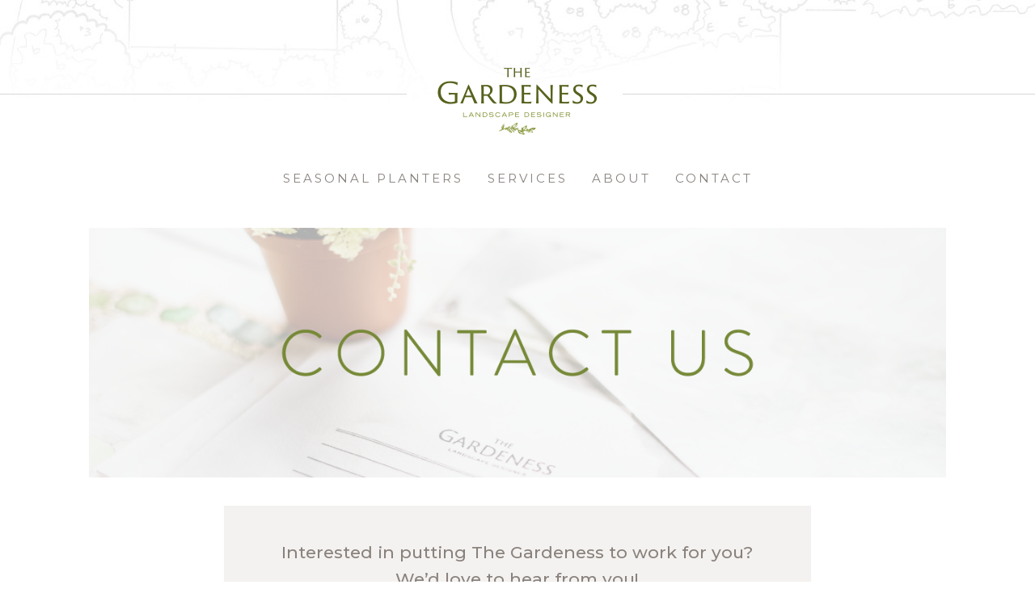

--- FILE ---
content_type: text/css
request_url: https://thegardeness.com/wp-content/themes/hallie-premium/style.css?ver=4.68.1
body_size: 17950
content:
/*
Theme Name: Hallie - Premium
Theme URI: http://hallie.angiemakes.com/
Author: Angie Makes
Author URI: http://angiemakes.com/
Description: A minimalist, and feminine, WordPress theme.
Version: 4.68.1
License: GNU General Public License v2 or later
License URI: http://www.gnu.org/licenses/gpl-2.0.html
Text Domain: wpcanvas2
Domain Path: /languages/
Tags: black, blue, brown, gray, green, orange, pink, purple, red, silver, tan, white, yellow, dark, light, one-column, two-columns, three-columns, four-columns, left-sidebar, right-sidebar, fixed-layout, fluid-layout, responsive-layout, custom-background, custom-colors, custom-header, custom-menu, editor-style, featured-image-header, featured-images, front-page-post-form, full-width-template, post-formats, sticky-post, theme-options, threaded-comments, translation-ready

This theme, like WordPress, is licensed under the GPL.
Use it to make something cool, have fun, and share what you've learned with others.

 WPCanvas2 is based on Underscores http://underscores.me/, (C) 2012-2014 Automattic, Inc.

Resetting and rebuilding styles have been helped along thanks to the fine work of
Eric Meyer http://meyerweb.com/eric/tools/css/reset/index.html
along with Nicolas Gallagher and Jonathan Neal http://necolas.github.com/normalize.css/
and Blueprint http://www.blueprintcss.org/
*/

/*--------------------------------------------------------------
>>> TABLE OF CONTENTS:
----------------------------------------------------------------
# - Normalize
# - Typography
# - Elements
# - Forms
# - Navigation
	## - Links
	## - Buttons
# - Accessibility
# - Alignments
# - Clearings
# - Grid
# - Backgrounds
# - Header
	## - Top Bar Container
# - Menu
	## - Menu Bar
	## - Menu Bar Highlight
	## - Drop Down Menu
	## - Mobile Menu
	## - Sticky Menu
# - Widgets
	## - List
	## - Calendar
	## - Pages, Meta, Categories, Archive, Nav Menu
	## - Recent Entries
	## - Mail Chimp
	## - Send In Blue
	## - Yarpp
	## - Pinterest RSS Widget
	## - Jetpack
	## - About Me
	## - Image
	## - Instagram
# - Line Widgets
	## - Bare Inline
	## - Inline Social Icons
	## - Mail Chimp
	## - Search
	## - Buttons
	## - Inline
	## - Drop Down
# - Content Widgets
	## - Mail Chimp
# - Content
	## - Posts and pages
	## - Front Page Slider
	## - Entry Header
	## - Entry Footer
	## - Share Buttons
	## - Title Box
	## - Masonry
	## - Grid
	## - Asides
	## - Quotes
	## - Comments
	## - Tables
	## - Attachments
	## - Author Bio
	## - Page Templates
	## - Content Widgets
	## - Post Formats
	## - Infinite Scroll
	## - Loading
# - Media
	## - Captions
	## - Galleries
# - Footer
	## - Bottom Bar Container
# - Font Awesome Icons
# - Plugins
	## - Contact Form 7
	## - WC Shortcodes
		### - Social Media Icons
		### - Testimonials
		### - Accordion, Toggle, Tabs
		### - Posts
		### - Post Slider
	## - WC Gallery
	## - WooCommerce
	## - Jetpack
	## - LayerSlider
	## - Meta Slider
	## - SiteOrigin - Page Builder
--------------------------------------------------------------*/

/*--------------------------------------------------------------
# Normalize
--------------------------------------------------------------*/
html {
	font-family: sans-serif;
	-webkit-text-size-adjust: 100%;
	-ms-text-size-adjust:     100%;
}
body {
	margin: 0;
}
article,
aside,
details,
figcaption,
figure,
footer,
header,
main,
menu,
nav,
section,
summary {
	display: block;
}
audio,
canvas,
progress,
video {
	display: inline-block;
	vertical-align: baseline;
}
audio:not([controls]) {
	display: none;
	height: 0;
}
[hidden],
template {
	display: none;
}
a {
	background-color: transparent;
}
a:active,
a:hover {
	outline: 0;
}
abbr[title] {
	border-bottom: 1px dotted;
}
b,
strong {
	font-weight: bold;
}
dfn {
	font-style: italic;
}
h1 {
}
mark {
	background: #ff0;
	color: #000;
}
small {
	font-size: 80%;
}
sub,
sup {
	font-size: 75%;
	line-height: 0;
	position: relative;
	vertical-align: baseline;
}
sup {
	top: -0.5em;
}
sub {
	bottom: -0.25em;
}
img {
	border: 0;
}
svg:not(:root) {
	overflow: hidden;
}
figure {
	margin: 1em 40px;
}
hr {
	/* box-sizing: content-box; */
	height: 0;
}
pre {
	overflow: auto;
}
code,
kbd,
pre,
samp {
	font-family: monospace, monospace;
	font-size: 1em;
}
button,
input,
optgroup,
select,
textarea {
	margin: 0;
}
button {
	overflow: visible;
}
button,
select {
	text-transform: none;
}
button,
html input[type="button"],
input[type="reset"],
input[type="submit"] {
	-webkit-appearance: button;
	cursor: pointer;
}
button[disabled],
html input[disabled] {
	cursor: default;
}
button::-moz-focus-inner,
input::-moz-focus-inner {
	border: 0;
	padding: 0;
}
input {
}
input[type="checkbox"],
input[type="radio"] {
	box-sizing: border-box;
	padding: 0;
}
input[type="number"]::-webkit-inner-spin-button,
input[type="number"]::-webkit-outer-spin-button {
	height: auto;
}
input[type="search"] {
	-webkit-appearance: textfield;
	/* box-sizing: content-box; */
}
input[type="search"]::-webkit-search-cancel-button,
input[type="search"]::-webkit-search-decoration {
	-webkit-appearance: none;
}
fieldset {
	border: 1px solid #c0c0c0;
	margin: 0;
	padding: 1.25em 1.5em;
}
legend {
	border: 0;
	padding: 0;
}
textarea {
	overflow: auto;
}
optgroup {
	font-weight: bold;
}
table {
	border-collapse: collapse;
	border-spacing: 0;
}
td,
th {
	padding: 0;
}

/*--------------------------------------------------------------
# Typography
--------------------------------------------------------------*/
body,
button,
input,
select,
textarea {
	color: #404040;
	font-family: sans-serif;
}
h1,
h2,
h3,
h4,
h5,
h6 {
	clear: both;
}
h1 {
	margin-top: 1.5em;
	margin-bottom: 1.5em;
}
h2 {
	margin-top: 1.25em;
	margin-bottom: 1.25em;
}
h3 {
	margin-top: 1.125em;
	margin-bottom: 1.125em;
}
h4 {
	margin-top: 0.9375em;
	margin-bottom: 0.9375em;
}
h5 {
	margin-top: 0.625em;
	margin-bottom: 0.625em;
}
h6 {
	margin-top: 0.625em;
	margin-bottom: 0.625em;
}
p {
	margin-top: 1.5em;
	margin-bottom: 1.5em;
}
b, strong {
}
dfn, cite, em, i {
	font-style: italic;
}
blockquote {
	margin: 1.5em 0;
	padding: 0.7em 1.0em;
	background-color: #f7f7f7;
	border-left: 5px solid #eeeeee;
}
blockquote > * {
	margin-bottom: 0;
}
blockquote > *:first-child {
	margin-top: 0;
}
blockquote cite {
	display: block;
	text-align: right;
}
address {
	margin: 0 0 1.5em;
	font-style: italic;
}
pre {
	background: #eee;
	font-family: "Courier 10 Pitch", Courier, monospace;
	/* font-size: 15px; */
	/* font-size: 1.5rem; */
	/* line-height: 1.6; */
	margin-bottom: 1.6em;
	max-width: 100%;
	overflow: auto;
	padding: 1.6em;
	-webkit-font-smoothing: subpixel-antialiased;
	-moz-osx-font-smoothing: auto;
}
code, kbd, tt, var {
	font-family: Monaco, Consolas, "Andale Mono", "DejaVu Sans Mono", monospace;
	-webkit-font-smoothing: subpixel-antialiased;
	-moz-osx-font-smoothing: auto;
}
abbr, acronym {
	border-bottom: 1px dotted #666;
	cursor: help;
}
mark, ins {
	background: transparent;
	text-decoration: none;
}
sup,
sub {
	font-size: 80%;
	height: 0;
	line-height: 0;
	position: relative;
	vertical-align: baseline;
}
sup {
	bottom: 1ex;
}
sub {
	top: .5ex;
}
small {
	font-size: 80%;
}
big {
	font-size: 120%;
}

/*--------------------------------------------------------------
# Elements
--------------------------------------------------------------*/
html {
	box-sizing: border-box;
}
*,
*:before,
*:after { /* Inherit box-sizing to make it easier to change the property for components that leverage other behavior; see http://css-tricks.com/inheriting-box-sizing-probably-slightly-better-best-practice/ */
	box-sizing: inherit;
}
*:focus {
    outline: none; /* Removed blue highlight around form fields */
}
hr {
	background-color: #ccc;
	border: 0;
	height: 1px;
	margin-bottom: 1.5em;
}
ul,ol {
	margin: 0 0 0 3em;
	padding: 0;
}
ul {
	list-style: disc;
}
ol {
	list-style: decimal;
}
li > ul,
li > ol {
	margin-bottom: 0;
	margin-left: 1.5em;
}
dt {
}
dd {
	margin: 0 1.5em 1.5em;
}
img {
	height: auto; /* Make sure images are scaled correctly. */
	max-width: 100%; /* Adhere to container width. */
	vertical-align: top; /* removed space below image */
}
figure {
	margin: 0;
}
table {
	margin: 0 0 1.5em;
	width: 100%;
}

/*--------------------------------------------------------------
# Forms
--------------------------------------------------------------*/
#master .select2-search__field,
#master .select2-selection,
#master .woocommerce .select2-container .select2-choice,
button,
input,
select,
textarea {
	font-size: 100%; /* Corrects font size not being inherited in all browsers */
	margin: 0; /* Addresses margins set differently in IE6/7, F3/4, S5, Chrome */
	vertical-align: baseline; /* Improves appearance and consistency in all browsers */
	*vertical-align: middle; /* Improves appearance and consistency in IE6/IE7 */
	border-radius: 0;
	-webkit-border-radius: 0;
	-moz-border-radius: 0;
}
#master .select2-selection__rendered,
#master .select2-search__field,
#master .select2-selection,
#master .woocommerce .select2-container .select2-choice,
#master .woocommerce form .form-row .select2-container,
button,
select,
input {
	line-height: normal; /* need this for safari place holder */
}
#master .select2-search__field,
#master .select2-selection {
	height: auto;
}
#master .select2-selection__rendered {
	padding: 0;
}
button,
input[type="button"],
input[type="reset"],
input[type="submit"] {
	border: 1px solid #cccccc;
	cursor: pointer; /* Improves usability and consistency of cursor style between image-type 'input' and others */
}
button,
input {
}
input[type="checkbox"],
input[type="radio"] {
	padding: 0; /* Addresses excess padding in IE8/9 */
}
button,
textarea,
select,
input[type="button"],
input[type="reset"],
input[type="submit"],
input[type="color"],
input[type="image"],
input[type="password"],
input[type="url"],
input[type="email"],
input[type="tel"],
input[type="number"],
input[type="text"],
input[type="search"] {
	-webkit-appearance: none;
	-moz-appearance: none;
	box-shadow:none; /* removed red border around firefox :invalid input */
}
input[type="search"]::-webkit-search-decoration { /* Corrects inner padding displayed oddly in S5, Chrome on OSX */
	-webkit-appearance: none;
}
button::-moz-focus-inner,
input::-moz-focus-inner { /* Corrects inner padding and border displayed oddly in FF3/4 www.sitepen.com/blog/2008/05/14/the-devils-in-the-details-fixing-dojos-toolbar-buttons/ */
	border: 0;
	padding: 0;
}
#master .select2-search__field,
#master .select2-selection,
#master .woocommerce .select2-container .select2-choice,
#master .woocommerce-cart table.cart td.actions .coupon .input-text,
select,
input,
textarea {
	color: #666;
	background-color: #ffffff;
	border: 1px solid #cccccc;
	padding: 0.5em 0.625em;
}
#master #wrap .select2-dropdown {
	border-radius: 0;
	z-index: 500;
}
#master .select2-search__field {
	border-width: 0;
	border-bottom-width: 1px;
}
#master #wrap .select2-container--open .select2-selection,
#master .select2-selection:focus,
#master .woocommerce .select2-container .select2-choice:focus,
#master .woocommerce-cart table.cart td.actions .coupon .input-text:focus,
select:focus,
input:focus,
textarea:focus {
	border: 2px solid black;
}
textarea {
	/* border: 1px solid #cccccc; */
	/* padding: 0.625em; */
}
input[type="range"],
input[type="image"],
input[type="file"] {
	border-width: 0;
	padding: 0;
}
select[multiple] {
	background-image: none;
}
input[type="range"],
input[type="file"] {
	background: none;
}
select[multiple], select[size] {
	height: auto;
}
#master #wrap .select2-selection,
select {
	/* I don't want a plugin causing text to spill over on the custom arrows on the right */
	padding-right: 30px !important;
	padding-right: 1.875em !important;
	background-image: url('img/select-arrows.png');
	background-position: right center;
	background-repeat: no-repeat;
	text-indent: 0.01px;
	text-overflow: ''; /* Hides arrows on firefox */
}
#master .select2-selection__arrow {
	display: none;
}
textarea {
	overflow: auto; /* Removes default vertical scrollbar in IE6/7/8/9 */
	vertical-align: top; /* Improves readability and alignment in all browsers */
	width: 98%;
}

/*--------------------------------------------------------------
# Navigation
--------------------------------------------------------------*/
/*--------------------------------------------------------------
## Links
--------------------------------------------------------------*/
a,
a:visited,
a:focus,
a:active {
	text-decoration: none;
}
a:hover {
	text-decoration: underline;
}
h1 a:hover,
h2 a:hover,
h3 a:hover,
h4 a:hover,
h5 a:hover,
h6 a:hover,
.entry-meta a:hover {
}
a:focus {
	outline: 0;
}
a:hover,
a:active {
	outline: 0;
}
a img {
	border: 0;
}

/*--------------------------------------------------------------
## Buttons
--------------------------------------------------------------*/
#wrap #page a.button,
#wrap #page button.button,
#wrap #page input.button,
#wrap #page #respond input#submit,
#wrap #page #content input.button,
#wrap .wc-shortcodes-button,
#wrap #page .comment-reply-link,
button,
input[type="button"],
input[type="reset"],
input[type="submit"],
#wrap #page a.button:visited,
#wrap #page button.button:visited,
#wrap #page input.button:visited,
#wrap #page #respond input#submit:visited,
#wrap #page #content input.button:visited,
#wrap .wc-shortcodes-button:visited,
#wrap #page .comment-reply-link:visited,
button:visited,
input[type="button"]:visited,
input[type="reset"]:visited,
input[type="submit"]:visited,
#wrap #page a.button:focus,
#wrap #page button.button:focus,
#wrap #page input.button:focus,
#wrap #page #respond input#submit:focus,
#wrap #page #content input.button:focus,
#wrap .wc-shortcodes-button:focus,
#wrap #page .comment-reply-link:focus,
button:focus,
input[type="button"]:focus,
input[type="reset"]:focus,
input[type="submit"]:focus,
#wrap #page a.button:active,
#wrap #page button.button:active,
#wrap #page input.button:active,
#wrap #page #respond input#submit:active,
#wrap #page #content input.button:active,
#wrap .wc-shortcodes-button:active,
#wrap #page .comment-reply-link:active,
button:active,
input[type="button"]:active,
input[type="reset"]:active,
input[type="submit"]:active {
	text-decoration: none;
}
#wrap #page a.button:hover,
#wrap #page button.button:hover,
#wrap #page input.button:hover,
#wrap #page #respond input#submit:hover,
#wrap #page #content input.button:hover,
#wrap .wc-shortcodes-button:hover,
#wrap #page .comment-reply-link:hover,
button:hover,
input[type="button"]:hover,
input[type="reset"]:hover,
input[type="submit"]:hover {
	text-decoration: none;
}
#wrap #page a.button,
#wrap #page button.button,
#wrap #page input.button,
#wrap #page #respond input#submit,
#wrap #page #content input.button,
#wrap .wc-shortcodes-button,
#wrap #page .comment-reply-link,
body #infinite-handle span,
button,
input[type="button"],
input[type="reset"],
input[type="submit"] {
	position: relative;
	display: block;
	margin: 0; /* Addresses margins set differently in IE6/7, F3/4, S5, Chrome */
	vertical-align: baseline; /* Improves appearance and consistency in all browsers */
	*vertical-align: middle; /* Improves appearance and consistency in IE6/IE7 */
	border: 2px solid #cccccc;
	cursor: pointer; /* Improves usability and consistency of cursor style between image-type 'input' and others */
	line-height: 1 !important;
	-webkit-box-shadow: none;
	-moz-box-shadow: none;
	box-shadow: none;
	white-space: nowrap;
	background: none;
	text-shadow: none;
	border-radius: 0;
	-webkit-border-radius: 0;
	-moz-border-radius: 0;
	top: auto; /* moved from top rule since hover classes were affecting WooCommerce */
	min-height: 0;
	max-height: none;
}
#wrap #page .woocommerce-pagination span.dots,
#wrap #page .woocommerce-pagination span.current,
#wrap .dots,
#wrap .current {
	cursor: default;
	background: transparent;
}
#wrap #page .woocommerce-pagination ul li a,
#wrap #page .woocommerce-pagination ul li span,
.paging-navigation .nav-links .page-numbers {
	float: left;
	padding-left: 0.1875em;
	padding-right: 0.1875em;
	padding-top: 0;
	padding-bottom: 0;
	margin-left: 0.25em;
	margin-right: 0.25em;
	text-decoration: none;
}
#wrap #page .woocommerce-pagination ul li .current,
.paging-navigation .nav-links .current {
	border-bottom: 1px solid #cccccc;
}
.site-main .comment-navigation,
.site-main .paging-navigation,
.site-main .post-navigation {
	margin: 3em 0;
	overflow: hidden;
}
.site-main .comment-navigation,
.site-main .post-navigation {
	padding-bottom: 0.625em;
}
.comment-navigation .nav-previous,
.paging-navigation .nav-previous,
.post-navigation .nav-previous {
	float: left;
	max-width: 49%;
}
.comment-navigation .nav-next,
.paging-navigation .nav-next,
.post-navigation .nav-next {
	float: right;
	text-align: right;
	max-width: 49%;
}
.comment-navigation .nav-previous a,
.paging-navigation .nav-previous a,
.post-navigation .nav-previous a,
.comment-navigation .nav-next a,
.paging-navigation .nav-next a,
.post-navigation .nav-next a {
	/* white-space: nowrap; */
	overflow: hidden;
	text-overflow: ellipsis;
	max-width: 100%;
}
.comment-navigation .nav-previous a,
.paging-navigation .nav-previous a,
.paging-navigation .prev,
.post-navigation .nav-previous a,
.comment-navigation .nav-next a,
.paging-navigation .nav-next a,
.paging-navigation .next,
.post-navigation .nav-next a {
	padding-top: 0.5em;
	padding-bottom: 0.5em;
	display: block;
	text-decoration: none;
}
.post-navigation .nav-previous a,
.post-navigation .nav-next a {
	border-bottom: 1px solid #cccccc;
}
a.more-link,
#wrap #page a.button,
#wrap #page button.button,
#wrap #page input.button,
#wrap #page #respond input#submit,
#wrap #page #content input.button,
#wrap #page .comment-reply-link,
#wrap .wc-shortcodes-button,
body #infinite-handle {
	display: inline-block;
}
a.more-link {
	/* float: right; */
}
/* horizontal aligned forms */
#wrap #page div.product form.cart input,
#wrap #page div.product form.cart button,
#wrap #page table.shop_table .quantity input,
#wrap #page table.shop_table .actions input,
.page-content .search-form *,
#wrap .wpc2-post .sib_signup_form > div[class^="sib_signup_box_inside_"] > p,
#wrap .wpc2-post .sib_signup_form > div[class^="sib_signup_box_inside_"] > p > *,
#wrap .content-widget .sib_signup_form > div[class^="sib_signup_box_inside_"] > p,
#wrap .content-widget .sib_signup_form > div[class^="sib_signup_box_inside_"] > p > *,
#wrap .wpc2-post .mc4wp-form-fields > div,
#wrap .wpc2-post .mc4wp-form-fields > p,
#wrap .wpc2-post .mc4wp-form-fields > p > *,
#wrap .content-widget .mc4wp-form-fields > div,
#wrap .content-widget .mc4wp-form-fields > p,
#wrap .content-widget .mc4wp-form-fields > p > *,
.post-password-form p * {
	vertical-align: middle;
	display: inline-block;
	margin-top: 0;
	margin-bottom: 0;
	min-height: 0;
	max-height: none;
}
#master #wrap #page a.excerpt-link {
}
.excerpt-link-container,
.more-link-container {
	text-align: center;
}

/*--------------------------------------------------------------
# Accessibility
--------------------------------------------------------------*/
/* Text meant only for screen readers */
.screen-reader-text {
	clip: rect(1px, 1px, 1px, 1px);
	position: absolute !important;
}
.screen-reader-text:hover,
.screen-reader-text:active,
.screen-reader-text:focus {
	background-color: #f1f1f1;
	/* border-radius: 3px; */
	/* box-shadow: 0 0 2px 2px rgba(0, 0, 0, 0.6); */
	clip: auto !important;
	color: #21759b;
	display: block;
	height: auto;
	left: 5px;
	line-height: normal;
	padding: 15px 23px 14px;
	text-decoration: none;
	top: 5px;
	width: auto;
	z-index: 100000; /* Above WP toolbar */
}

/*--------------------------------------------------------------
# Alignments
--------------------------------------------------------------*/
.alignleft {
	display: inline;
	float: left;
	margin-right: 1.5em;
	margin-top: 0.4em;
	margin-bottom: 1.5em;
}
#wrap .alignleft + p,
#wrap .alignright + p {
	margin-top: 0;
}
.alignright {
	display: inline;
	float: right;
	margin-left: 1.5em;
	margin-top: 0.4em;
	margin-bottom: 1.5em;
}
.aligncenter {
	clear: both;
	display: block;
	margin: 0 auto;
}
.alignnone {
	margin: 0 auto;
}

/*--------------------------------------------------------------
# Clearings
--------------------------------------------------------------*/
.clear:before,
.clear:after,
.entry-content:before,
.entry-content:after,
.blog-posts:before,
.blog-posts:after,
.site-box:before,
.site-box:after,
.main-navigation:before,
.main-navigation:after,
.site-content:before,
.site-content:after,
.comment-body:before,
.comment-body:after,
.wpc-insert-code:before,
.wpc-insert-code:after,
.encapsulate:before,
.encapsulate:after,
.entry-header:before,
.entry-header:after,
.nav-links:before,
.nav-links:after,
.site-menu-bar:before,
.site-menu-bar:after,
.author-info:before,
.author-info:after,
.entry-footer:before,
.entry-footer:after,
.wc-share-buttons-container:before,
.wc-share-buttons-container:after,
.footer-widget-inner-area:before,
.footer-widget-inner-area:after,
.bottom-bar-inner-container:before,
.bottom-bar-inner-container:after,
.site-footer:before,
.site-footer:after {
	content: '';
	display: table;
}
.clear:after,
.entry-content:after,
.blog-posts:after,
.site-box:after,
.main-navigation:after,
.site-content:after,
.comment-body:after,
.insert-code:after,
.encapsulate:after,
.entry-header:after,
.nav-links:after,
.site-menu-bar:after,
.author-info:after,
.entry-footer:after,
.wc-share-buttons-container:after,
.footer-widget-inner-area:after,
.bottom-bar-inner-container:after,
.site-footer:after {
	clear: both;
}

/*--------------------------------------------------------------
# Grid
--------------------------------------------------------------*/
.left-background {
	margin: 0 auto;
}
.right-background {
	padding-left: 20px;
	padding-right: 20px;
}
.site-boundary {
	margin: 0 auto;
}
.site-content {
	position: relative;
}
.display-sidebar .content-area {
	float: left;
	/* border-right: 1px solid #cccccc; */
	/* border-left: 0px solid #cccccc; */
}
.display-sidebar .widget-area {
	float: right;
	/* border-right: 0px solid #cccccc; */
	/* border-left: 1px solid #cccccc; */
	/* position: relative; */
	/* left: -1px; */
}
.sidebar-position-left.display-sidebar .content-area {
	float: right;
	/* border-right: 0px solid #cccccc; */
	/* border-left: 1px solid #cccccc; */
}
.sidebar-position-left.display-sidebar .widget-area {
	float: left;
	/* border-right: 1px solid #cccccc; */
	/* border-left: 0px solid #cccccc; */
	/* position: relative; */
	/* right: 1px; */
}
.site-box {
	padding: 0;
	border-style: solid;
	border-width: 0;
	-moz-backface-visibility: hidden;
	-webkit-backface-visibility: hidden;
	backface-visibility: hidden;
	margin-bottom: 0;
}
.site-box-inner {
	padding: 0;
	border-style: solid;
	border-width: 0;
	-moz-backface-visibility: hidden;
	-webkit-backface-visibility: hidden;
	backface-visibility: hidden;
}
.site-structure-box #page {
	margin-left: auto;
	margin-right: auto;
}

/*--------------------------------------------------------------
# Backgrounds
--------------------------------------------------------------*/
.left-background {
	background-position: left top;
	background-repeat: repeat-y;
}
.right-background {
	background-position: right top;
	background-repeat: repeat-y;
}

/*--------------------------------------------------------------
# Header
--------------------------------------------------------------*/
#master #wrap.is-front-page-slider .site-header {
	background-image: none;
}
.site-branding {
	text-align: center;
}
.site-nav-header {
	position: relative;
	width: 100%;
}
.site-nav-header .header-nav-container {
	float: left;
	width: 100%;
	text-align: center;
}
.site-nav-header .header-nav-inner-left,
.site-nav-header .header-nav-inner-right {
	float: left;
	vertical-align: top;
}
.site-nav-header .header-nav-inner-left {
	float: left;
	display: none;
}
.site-nav-header .header-nav-inner-right {
	float: none;
	display: inline-block;
}
.site-nav-header .site-branding-link {
	display: block;
	line-height: 0; /* removed space below image */
}
.site-nav-header .site-branding-link:hover {
	text-decoration: none;
}
.site-nav-header .site-branding {
	line-height: 0; /* removed space below image */
}
.site-nav-header .line-widget-container,
.site-nav-header .wpc2-nav-menu {
	float: right;
}
.site-menu-bar {
	position: relative;
	z-index: 997;
	width: 100%;
	/* border-top: 2px solid #cccccc; */
	border-bottom: 2px solid #cccccc;
	/* box-shadow: 0 0.125em 0.125em rgba(0, 0, 0, 0.1); */
}
.site-menu-bar-inner {
	float: left;
	width: 100%;
}
.site-title,
.site-title a,
.site-title a:hover {
	text-decoration: none;
}
.site-logo,
.site-title,
.site-description {
	margin: 0;
}
.site-logo a {
	/* display: inline-block; */
}
.site-branding .site-title,
.site-logo img {
	display: inline-block;
}
/*--------------------------------------------------------------
## Header - Top Bar Container
--------------------------------------------------------------*/
.top-bar-container {
	position: relative;
	z-index: 998;
	border-bottom: 0 solid #cccccc;
}
.top-bar-inner-container {
	width: 100%;
}
.top-bar-left {
	text-align: left;
}
.top-bar-right {
	text-align: right;
}
.top-bar-container .top-bar-right {
	float: right;
}
/* horizontal aligned forms in top bar */
#master #wrap #top-bar .bare-inline-widget-button form {
	display: table;
}
#master #wrap #top-bar .bare-inline-widget-button form input,
#master #wrap #top-bar .bare-inline-widget-button form select {
	padding-top: 0;
	padding-bottom: 0;
	line-height: normal;
}
#master #wrap #top-bar .bare-inline-widget-button a.button,
#master #wrap #top-bar .bare-inline-widget-button button.button,
#master #wrap #top-bar .bare-inline-widget-button input.button,
#master #wrap #top-bar .bare-inline-widget-button #respond input#submit,
#master #wrap #top-bar .bare-inline-widget-button #content input.button,
#master #wrap #top-bar .bare-inline-widget-button .wc-shortcodes-button,
#master #wrap #top-bar .bare-inline-widget-button button,
#master #wrap #top-bar .bare-inline-widget-button input[type="button"],
#master #wrap #top-bar .bare-inline-widget-button input[type="reset"],
#master #wrap #top-bar .bare-inline-widget-button input[type="submit"] {
	padding-top: 0.5em;
	padding-bottom: 0.5em;
}

/*--------------------------------------------------------------
# Menus
--------------------------------------------------------------*/
.wpc2-nav-menu {
	text-align: right;
}
.header-navigation {
}

/*------------------------------
## Menus - Menu bar
------------------------------*/
.wpc2-nav-menu ul {
	list-style: none;
	margin: 0;
	padding-left: 0;
}
/* Menu items */
.wpc2-nav-menu li {
	display: inline-block;
	position: relative;
}
/* Menu anchor items */
.wpc2-nav-menu li:hover > a {
}
/* Menu font icons */
.wpc2-nav-menu a i.fa {
	display: inline;
}
/* Menu anchor items */
.wpc2-nav-menu a {
	display: block;
	text-decoration: none;
	border-radius: 0;
	-webkit-border-radius: 0;
	-moz-border-radius: 0;
	white-space: nowrap;
}
.wpc2-nav-menu li > a:hover {
}
/*------------------------------
## Menus - Drop Down Menu
------------------------------*/
.wpc2-nav-menu ul ul {
	display: none;
	float: left;
	left: 0;
	position: absolute;
	z-index: 996;
	text-align: left;
	border-left: 2px solid #cccccc;
	border-right: 2px solid #cccccc;
	border-bottom: 2px solid #cccccc;
	border-top: 2px solid #cccccc;
	/* box-shadow: 0 2px 2px rgba(0, 0, 0, 0.2); */
	/* box-shadow: 0 0.125rem 0.125rem rgba(0, 0, 0, 0.2); */
}
.wpc2-nav-menu ul.menu > li:last-child > ul {
	left: auto;
	right: 0;
}
.wpc2-nav-menu ul.menu > li:last-child > ul ul {
	left: auto;
	right: 100%;
}
.wpc2-nav-menu ul li:hover > ul {
	display: block;
}
/* Drop down menu items*/
.wpc2-nav-menu ul ul li {
	display: block;
	position: relative;
}
.wpc2-nav-menu ul ul li:first-child {
	border-top-width: 0;
}
/* Drop down menu anchor items*/
.wpc2-nav-menu ul ul li:hover > a {
}
.wpc2-nav-menu ul ul li:first-child > a {
}
.wpc2-nav-menu ul ul a {
}
.wpc2-nav-menu ul ul li:last-child > a {
	border-bottom-width: 0;
}
.wpc2-nav-menu ul ul a:hover {
}
/* Third tier drop down menu */
.wpc2-nav-menu ul ul ul {
	padding-top: 0;
	left: 100%;
	top: -2px;
	margin-top: 0;
}
/* Third tier drop down menu items */
.wpc2-nav-menu ul ul ul li {
}
.site-nav-header .bare-widget-dropdown {
}

/*--------------------------------------------------------------
## Menus - Mobile Menu
--------------------------------------------------------------*/
/* Small menu */
.menu-toggle {
	cursor: pointer;
	display: none;
	margin: 0;
}
.menu-toggle .menu-text {
	margin-left: 0.5em;
}

/*--------------------------------------------------------------
## Menus - Sticky Menu
--------------------------------------------------------------*/
.wpc-sticky-menu .site-menu-bar {
	/* box-shadow: 0 0.125em 0.125em rgba(0, 0, 0, 0.2); */
}
.wpc-sticky-menu .wpc2-nav-menu {
	padding-left: 0;
	padding-right: 0;
}
.wpc-sticky-menu .site-nav-header .header-nav-container {
	border-bottom-width: 0;
}
.wpc-sticky-menu .site-nav-header .header-nav-inner-left {
	display: block;
}

/*--------------------------------------------------------------
# Widgets
--------------------------------------------------------------*/
.column-widget {
	margin: 0 0 4em 0;
}
/* Make sure select elements fit in widgets */
.column-widget select {
	max-width: 100%;
}
/* Search widget */
.widget_search .search-submit {
	display: none;
}
.widget-title {
	text-align: left;
	margin-bottom: 1.5em;
}
.site-footer .widget-title {
	text-align: left;
	padding-left: 0;
	padding-right: 0;
}
.column-widget input[type="email"],
.column-widget input[type="search"],
.column-widget input[type="tel"],
.column-widget input[type="number"],
.column-widget input[type="range"],
.column-widget input[type="file"],
.column-widget input[type="date"],
.column-widget select,
.column-widget input[type="text"],
.column-widget textarea {
	width: 100%;
}
#wrap #page .content-widget form > div > *:first-child,
#wrap #page .content-widget form > *:first-child,
#wrap #page .content-widget .textwidget > *:first-child,
#wrap #page .content-widget > *:first-child,
#wrap #page .column-widget form > div > *:first-child,
#wrap #page .column-widget form > *:first-child,
#wrap #page #secondary .column-widget:first-child,
#wrap #page .column-widget > *:first-child {
	margin-top: 0 !important;
}
#wrap #page .content-widget form > div > *:last-child,
#wrap #page .content-widget form > *:last-child,
#wrap #page .content-widget .textwidget > *:last-child,
#wrap #page .content-widget > *:last-child,
#wrap #page .column-widget form > div > *:last-child,
#wrap #page .column-widget form > *:last-child,
#wrap #page #secondary .column-widget:last-child,
#wrap #page .column-widget > *:last-child {
	margin-bottom: 0 !important;
}
/* #wrap .column-widget h1 { margin-top: 0.78125em; margin-bottom: 0.78125em; } */
#wrap .column-widget h2 { margin-top: 0.5625em; margin-bottom: 0.5625em; }
#wrap .column-widget h3 { margin-top: 0.5625em; margin-bottom: 0.5625em; }
#wrap .column-widget h4 { margin-top: 0.46875em; margin-bottom: 0.46875em; }
#wrap .column-widget h5 { margin-top: 0.3125em; margin-bottom: 0.3125em; }
#wrap .column-widget h6 { margin-top: 0.3125em; margin-bottom: 0.3125em; }

#wrap .column-widget p {
	margin-top: 0;
	margin-bottom: 0.7em;
}
#wrap .widget ul,
#wrap .widget ol,
#wrap .bare-widget ul,
#wrap .bare-widget ol {
	margin: 0
}
#wrap .widget ul ul,
#wrap .widget ol ol,
#wrap .bare-widget ul ul,
#wrap .bare-widget ol ol {
	margin-left: 3em; 
}
/*--------------------------------------------------------------
## Widgets - List
--------------------------------------------------------------*/
.column-widget ul,
.column-widget ol {
	list-style-type: none;
	margin: 0;
	padding: 0;
}
.column-widget li {
	padding: 5px 0;
}
.column-widget li > ul,
.column-widget li > ol {
	padding-top: 5px;
	margin-left: 20px;
}
/*--------------------------------------------------------------
## Widgets - Calendar
--------------------------------------------------------------*/
.widget_calendar table,
.widget_calendar td {
	border: 0;
	border-collapse: separate;
	border-spacing: 1px;
	line-height: 2;
}
.widget_calendar caption {
	margin: 0;
}
.widget_calendar th,
.widget_calendar td {
	padding: 0;
	text-align: center;
}
.widget_calendar a {
	display: block;
}
.widget_calendar a:hover {
	text-decoration: none;
}
.widget.widget_calendar tbody .pad {
	background-color: transparent;
}
/*--------------------------------------------------------------
## Widgets - Pages, Meta, Categories, Archive, Nav Menu
--------------------------------------------------------------*/
.widget_pages li,
.widget_meta li,
.widget_categories li,
.widget_archive li,
.widget_nav_menu li {
	white-space: nowrap;
	overflow: hidden;
	text-overflow: ellipsis;
}
.widget_pages .page_item_has_children,
.widget_meta .page_item_has_children,
.widget_categories .page_item_has_children,
.widget_archive .page_item_has_children,
.widget_nav_menu .page_item_has_children {
	padding-bottom: 0;
}
/* Only aplied to the footer */
#master #wrap .footer-widget-area .widget_nav_menu {
	text-align: center;
}
#master #wrap .footer-widget-area .widget_pages li ul,
#master #wrap .footer-widget-area .widget_archive li ul,
#master #wrap .footer-widget-area .widget_categories li ul,
#master #wrap .footer-widget-area .widget_meta li ul,
#master #wrap .footer-widget-area .widget_nav_menu li ul {
	margin-left: 0;
}
#master #wrap .footer-widget-column-middle .widget_pages li a::before,
#master #wrap .footer-widget-column-middle .widget_archive li a::before,
#master #wrap .footer-widget-column-middle .widget_categories li a::before,
#master #wrap .footer-widget-column-middle .widget_meta li a::before,
#master #wrap .footer-widget-column-middle .widget_nav_menu li a::before {
	content:"•";
	margin-right: 10px;
	font-family: inherit;
	font-size: inherit;
	display: inline-block;
	font-style: normal;
	font-weight: normal;
	line-height: 1;
}
#master #wrap .footer-widget-column-middle .widget_pages li a::after,
#master #wrap .footer-widget-column-middle .widget_archive li a::after,
#master #wrap .footer-widget-column-middle .widget_categories li a::after,
#master #wrap .footer-widget-column-middle .widget_meta li a::after,
#master #wrap .footer-widget-column-middle .widget_nav_menu li a::after {
	content:"•";
	margin-left: 10px;
	font-family: inherit;
	font-size: inherit;
	display: inline-block;
	font-style: normal;
	font-weight: normal;
	line-height: 1;
}
#master #wrap .footer-widget-column-middle .widget_pages li a:hover,
#master #wrap .footer-widget-column-middle .widget_archive li a:hover,
#master #wrap .footer-widget-column-middle .widget_categories li a:hover,
#master #wrap .footer-widget-column-middle .widget_meta li a:hover,
#master #wrap .footer-widget-column-middle .widget_nav_menu li a:hover {
	text-decoration: none;
}
#secondary .widget_categories li {
	text-align: center;
	margin-bottom: 0.5625em;
	padding: 0;
}
#secondary .widget_categories a {
	text-decoration: none;
	display: block;
	padding: 0.7em;
	width: 100%;
	border: 1px solid #cccccc;
}
#secondary .widget_categories a:hover {
	text-decoration: none;
}
#secondary .widget_categories a:before {
	display: none;
}

/*--------------------------------------------------------------
## Widgets - Recent Entries
--------------------------------------------------------------*/
.widget_recent_entries li a {
	display: block;
	white-space: nowrap;
	overflow: hidden;
	text-overflow: ellipsis;
}
.widget_recent_entries .post-date {
	display: block;
}

/*--------------------------------------------------------------
## Widgets - Mail Chimp
--------------------------------------------------------------*/
.mc4wp-form-fields {
	text-align: center;
}
.mc4wp-form-fields input[type="submit"] {
	margin-left: auto;
	margin-right: auto;
}
.mc4wp-form-fields p label {
	display: none;
}
#master #wrap .mc4wp-form-fields p {
	margin-top: 0.7em;
	margin-bottom: 0;
}
#master #wrap .mc4wp-form-fields p:first-child {
	margin-top: 0
}
#master #wrap .mc4wp-response p {
	margin-top: 0.7em;
	margin-bottom: 0;
}
#master .mc4wp-form-basic input[type="text"],
#master .mc4wp-form-basic input[type="email"],
#master .mc4wp-form-basic input[type="tel"],
#master .mc4wp-form-basic input[type="url"],
#master .mc4wp-form-basic input[type="date"],
#master .mc4wp-form-basic select,
#master .mc4wp-form-basic textarea,
#master .mc4wp-form-theme input[type="text"],
#master .mc4wp-form-theme input[type="email"],
#master .mc4wp-form-theme input[type="tel"],
#master .mc4wp-form-theme input[type="url"],
#master .mc4wp-form-theme input[type="date"],
#master .mc4wp-form-theme select,
#master .mc4wp-form-theme textarea {
	max-width: none;
}

/*--------------------------------------------------------------
## Widgets - Send In Blue
--------------------------------------------------------------*/
.sib_signup_form {
	position: relative;
}
.sib_signup_form > div[class^="sib_signup_box_inside_"] {
	text-align: center;
}
.sib_signup_form > div[class^="sib_signup_box_inside_"] input[type="submit"] {
	margin-left: auto;
	margin-right: auto;
}
.sib_signup_form > div[class^="sib_signup_box_inside_"] > p label {
	display: none;
}
#master #wrap .sib_signup_form > div[class^="sib_signup_box_inside_"] > p {
	margin-top: 0.7em;
	margin-bottom: 0;
}
#master #wrap .sib_signup_form > div[class^="sib_signup_box_inside_"] > p:nth-child(2) {
	margin-top: 0
}
#master #wrap .sib_signup_form > div[class^="sib_signup_box_inside_"] > p {
	margin-top: 0.7em;
	margin-bottom: 0;
}
#master #wrap .sib_msg_disp > p {
	border-radius: 0;
	margin-top: 0;
	margin-bottom: 0.7em; 
}
#master #wrap .sib_loader {
	text-align: center;
	position: absolute;
	left: 0;
	right: 0;
	top: 50%;
}
#master #wrap #page .sib_loader img {
	margin-top: -10px !important;
}

/*--------------------------------------------------------------
## Widgets - Yarpp
--------------------------------------------------------------*/
#wrap .yarpp-related h3 {
	padding: 0 !important;
	margin: 0 0 0.5em !important;
}
#wrap .yarpp-related:after,
#wrap .yarpp-related .yarpp-thumbnails-horizontal:after {
	clear: both;
}
#wrap .yarpp-related:after,
#wrap .yarpp-related:before,
#wrap .yarpp-related .yarpp-thumbnails-horizontal:after,
#wrap .yarpp-related .yarpp-thumbnails-horizontal:before {
	content: "";
	display: table;
}
#wrap .yarpp-related {
	margin: 1.5em 0 !important;
}
#wrap .yarpp-related .yarpp-thumbnail {
	float: left;
	margin-top: 0;
	margin-bottom: 7px;
	width: 136px;
	height: 196px;
	margin-right: 7px;
}
#wrap .yarpp-related .yarpp-thumbnail .yarpp-thumbnail-default {
	float: left;
	margin: 7px;
}
#wrap .yarpp-related .yarpp-thumbnail .attachment-yarpp-thumbnail {
	float: left;
	margin: 7px;
	max-width: 120px;
	max-height: 120px;
}
#wrap .yarpp-related .yarpp-thumbnail .yarpp-thumbnail-title {
	float: left;
	margin: 7px;
}
/*--------------------------------------------------------------
## Widgets - Pinterest RSS Widget
--------------------------------------------------------------*/
#wrap .pinterest_rss_widget .pins-feed-list {
	margin-left: -5px;
	margin-right: -5px;
	margin-top: -5px;
}
#wrap .pinterest_rss_widget li {
	padding-top: 0;
	padding-bottom: 0;
}
/*--------------------------------------------------------------
## Widgets - Jetpack
--------------------------------------------------------------*/
#wrap #subscribe-email input {
	width: 100%;
}
#wrap .widgets-list-layout .widgets-list-layout-blavatar {
	max-width: none;
}
#wrap .widget_top-posts li {
	padding-top: 0;
	padding-bottom: 0;
	margin-top: 1em;
	margin-bottom: 1em;
}
#wrap .widget_top-posts li:last-child {
	margin-bottom: 0;
}
#wrap .widget_top-posts .widget-grid-view-image a {
	margin: 0 5px 10px 5px;
	overflow: hidden;
}
#wrap .jetpack_subscription_widget #subscribe-text {
	margin-bottom: 0.7em;
}
/*--------------------------------------------------------------
## Widgets - About Me
--------------------------------------------------------------*/
.widget_wpc_about_me_image,
.widget_wordpresscanvas_about_me {
	text-align: center;
}
#wrap .widget_wpc_about_me_image .sidebar-caption,
#wrap .widget_wordpresscanvas_about_me .sidebar-caption {
	padding: 0;
	margin: 7px 0 0 0;
	text-align: center;
}
/*--------------------------------------------------------------
## Widgets - Image
--------------------------------------------------------------*/
#wrap .widget_wpc_image .sidebar-caption,
#wrap .jetpack-image-container .wp-caption-text {
	padding: 0;
	margin: 7px 0 0 0;
	background-color: transparent;
}
#wrap .jetpack-image-container .alignright .wp-caption-text {
	text-align: right;
}
#wrap .jetpack-image-container .alignnone .wp-caption-text,
#wrap .jetpack-image-container .alignleft .wp-caption-text {
	text-align: left;
}
#wrap .jetpack-image-container .aligncenter .wp-caption-text {
	text-align: center;
}

/*--------------------------------------------------------------
## Widgets - Instagram
--------------------------------------------------------------*/
#secondary .widget .instagram-pics li {
	float: left;
	padding: 0;
	width: 50%;
	padding-right: 5px;
	padding-bottom: 5px;
}
#secondary .widget .instagram-pics li:nth-child(2n+2) {
}
#tertiary .widget .instagram-pics li {
	float: left;
	padding: 0;
	width: 33.33333%;
	padding-right: 5px;
	padding-bottom: 5px;
}
#tertiary .widget .instagram-pics li:nth-child(3n+3) {
}
.widget.null-instagram-feed > p.clear {
	display: none;
}
.widget .instagram-pics {
	margin-bottom: -5px;
	margin-right: -5px;
}
.widget .instagram-pics:before,
.widget .instagram-pics:after {
	content: '';
	display: table;
}
.widget .instagram-pics:after {
	clear: both;
}

/*--------------------------------------------------------------
# Line Widgets
--------------------------------------------------------------*/
.line-widget {
	display: none;
}
.line-widget a.button,
.line-widget button,
.line-widget input[type="button"],
.line-widget input[type="reset"],
.line-widget input[type="submit"] {
	width: auto;
}
#master #wrap .line-widget script {
	display: none;
}

/*--------------------------------------------------------------
## Line Widgets - Bare Inline
--------------------------------------------------------------*/
#master #wrap .line-widget-area {
}
#master #wrap #top-bar .line-widget-area {
	position: relative;
}
#master #wrap .line-widget-area .bare-inline-widget {
	border: 0;
	overflow: hidden;
	background-color: transparent;
	width: auto;
	position: static;
	/* height: 100%; */
}
#master #wrap .line-widget-area .bare-inline-widget.widget_text {
	white-space: normal;
}
/* Remove line that is on normal line widgets connecting to menu item */
.line-widget-area .bare-inline-widget:after,
.line-widget-area .bare-inline-widget:before {
	display: none;
}
.line-widget.bare-inline-widget ul,
.line-widget.bare-inline-widget ol {
	margin: 0;
}
#master #wrap .line-widget.bare-inline-widget .widget-title {
	display: none;
	padding: 0;
	margin: 0;
}
.top-bar-container .line-widget.bare-inline-widget,
.bottom-bar-container .line-widget.bare-inline-widget {
	padding: 0
}
.top-bar-container .line-widget-button .widget-title *,
.top-bar-container .bare-inline-widget *,
.bottom-bar-container .line-widget-button .widget-title *,
.bottom-bar-container .bare-inline-widget *,
#master #wrap .line-widget-area .bare-inline-widget form * {
	margin-top: 0;
	margin-bottom: 0;
	width: auto;
	height: auto;
	display: inline-block;
	overflow: visible;
}
#master #wrap .line-widget.bare-inline-widget form textarea,
#master #wrap .line-widget.bare-inline-widget form select,
#master #wrap .line-widget.bare-inline-widget form button,
#master #wrap .line-widget.bare-inline-widget form input {
	vertical-align: middle;
}
/*----------------------------------------------
## Line Widgets - Inline Social Icons
----------------------------------------------*/
#master #wrap .line-widget-area .bare-inline-widget.widget_wc_shortcodes_social_icons {
	display: -webkit-box;
	display: -moz-box;
	display: -ms-flexbox;
	display: -webkit-flex;
	display: flex;
	align-items: center;
}
#master #wrap .line-widget-area .bare-inline-widget.widget_wc_shortcodes_social_icons .wc-shortcodes-social-icons-wrapper {
	display: inline-block; /* For IE support. */
	vertical-align: middle; /* For IE support. */
}
#master #wrap .line-widget-area .bare-inline-widget.widget_wc_shortcodes_social_icons li {
}
#master #wrap .line-widget-area .bare-inline-widget.widget_wc_shortcodes_social_icons a {
	text-decoration: none;
	display: block;
}
#master #wrap .line-widget-area .bare-inline-widget.widget_wc_shortcodes_social_icons li i {
	width: auto;
	height: auto;
	line-height: 1;
	display: inline;
	background-color: transparent;
}
#master #wrap .line-widget-area .bare-inline-widget.widget_wc_shortcodes_social_icons li:first-child {
	padding-left: 0;
}
#master #wrap .line-widget-area .bare-inline-widget.widget_wc_shortcodes_social_icons li:last-child {
	padding-right: 0;
}
/*-----------------------------------------
## Line Widgets - Mail Chimp
-----------------------------------------*/
.line-widget-area .widget_mc4wp_widget .mc4wp-form {
	margin: 0;
}
.line-widget-area .widget_mc4wp_widget .mc4wp-form label {
	display: none;
}
.line-widget-area .widget_mc4wp_widget .mc4wp-form p {
	margin-bottom: 0;
}
.line-widget-area .widget_mc4wp_widget .mc4wp-alert {
	margin-bottom: 0;
}
.line-widget-area .widget_mc4wp_widget .mc4wp-form input[type="submit"] {
	margin-bottom: 0;
}
/*------------------------------------
## Line Widgets - Search
------------------------------------*/
.line-widget-area .widget_search .search-submit {
	display: block;
}

/*------------------------------------
## Line Widgets - Inline Menu
------------------------------------*/
.line-widget-area .bare-inline-widget-button .widget_nav_menu li a:before {
	display: none;
}
.line-widget-area .bare-inline-widget-button .widget_nav_menu .menu > li:after {
	content: "|";
	margin: 0 5px;
	margin: 0 0.3125rem;
}
.line-widget-area .bare-inline-widget-button .widget_nav_menu .menu > li:last-child:after {
	display: none;
}
#master #wrap .line-widget-area .bare-inline-widget-button .widget_nav_menu .menu .sub-menu {
	display: none;
}

/*------------------------------
## Line Widgets - Buttons
------------------------------*/
.line-widget-area .line-widget-button {
	position: relative;
	display: inline-block;
	float: left;
}
.line-widget-area .right-line-widget-button {
	float: right;
}
.line-widget-area .bare-widget .widget-title {
	display: none;
}
.line-widget-area.right-line-widget-area .bare-inline-widget,
.line-widget-area.right-line-widget-area .widget-title {
	text-align: right;
}
.line-widget-area .line-widget-button .bare-inline-widget,
.line-widget-area .line-widget-button .widget-title {
	padding: 0;
	margin: 0;
	display: block;
}
.line-widget-area .line-widget-button .widget-title a {
	text-decoration: none;
	display: block;
}
.top-bar-container .line-widget-button {
	padding-left: 0;
	padding-right: 20px;
	padding-right: 1.25rem;
	vertical-align: top;
}
.top-bar-container .line-widget-button.right-line-widget-button {
	padding-left: 20px;
	padding-left: 1.25rem;
	padding-right: 0;
}
.bottom-bar-container .line-widget-button {
	padding-left: 10px;
	padding-left: 0.625rem;
	padding-right: 10px;
	padding-right: 0.625rem;
}
.top-bar-left.line-widget-area .line-widget-button:first-child,
.top-bar-left.line-widget-area .line-widget-button:first-child .widget-title a,
.bottom-bar-left.line-widget-area .line-widget-button:first-child,
.bottom-bar-left.line-widget-area .line-widget-button:first-child .widget-title a,
.right-line-widget-area .line-widget-button.bare-inline-widget-button:first-child,
.right-line-widget-area .line-widget-button:first-child,
.right-line-widget-area .line-widget-button:first-child .widget-title a {
	padding-left: 0;
}
.top-bar-right.line-widget-area .line-widget-button:last-child,
.top-bar-right.line-widget-area .line-widget-button:last-child .widget-title a,
.bottom-bar-right.line-widget-area .line-widget-button:last-child,
.bottom-bar-right.line-widget-area .line-widget-button:last-child .widget-title a,
.right-line-widget-area .line-widget-button.bare-inline-widget-button:last-child,
.right-line-widget-area .line-widget-button:last-child,
.right-line-widget-area .line-widget-button:last-child .widget-title a {
	padding-right: 0;
}
.line-widget-area .line-widget-button .bare-inline-widget a i,
.line-widget-area .line-widget-button .widget-title a i {
	display: inline;
}

/*------------------------------
## Line Widgets - Inline
------------------------------*/
#master #wrap .line-widget-area .bare-inline-widget-button {
	display: inline-block;
	overflow: hidden;
}

/*------------------------------
## Line Widgets - Drop Down
------------------------------*/
#top-bar .bare-widget-dropdown {
	border: 2px solid #cccccc;
}
.line-widget-area .bare-widget-dropdown {
	position: absolute;
	top: 100%;
	width: 320px;
	width: 20rem;
	padding: 20px;
	padding: 1.25rem;
	text-align: left;
	display: none;
	/* box-shadow: 0 2px 2px rgba(0, 0, 0, 0.2); */
	/* box-shadow: 0 0.125rem 0.125rem rgba(0, 0, 0, 0.2); */
	z-index: 996;
}
.bottom-bar-container .line-widget-area .bare-widget-dropdown {
	top: auto;
	bottom: 100%;
}
.top-bar-container .line-widget-area .bare-widget-dropdown,
.bottom-bar-container .line-widget-area .bare-widget-dropdown {
	margin-top: 0;
}
.line-widget-area .bare-widget-dropdown p,
.line-widget-area .bare-widget-dropdown > *:first-child > *:first-child > *:first-child,
.line-widget-area .bare-widget-dropdown > *:first-child > *:first-child,
.line-widget-area .bare-widget-dropdown > *:first-child {
	margin-top: 0;
}
.line-widget-area .bare-widget-dropdown > *:last-child > *:last-child > *:last-child,
.line-widget-area .bare-widget-dropdown > *:last-child > *:last-child,
.line-widget-area .bare-widget-dropdown > *:last-child {
	margin-bottom: 0;
}
.line-widget-area.right-line-widget-area {
	left: 0;
	text-align: right;
}
.top-bar-container .line-widget-area .right-line-widget-button .bare-widget-dropdown,
.top-bar-container .line-widget-area.top-bar-right .bare-widget-dropdown,
.bottom-bar-container .line-widget-area.bottom-bar-right .bare-widget-dropdown,
.line-widget-area.right-line-widget-area .bare-widget-dropdown {
	right: 0;
	left: auto;
}
.line-widget-area input,
.line-widget-area select,
.line-widget-area textarea {
	display: block;
	width: 100%;
	max-height: 140px;
	margin-bottom: 0.7em;
	background-color: transparent;
}
.line-widget-area .bare-widget-dropdown :-ms-input-placeholder {
	color: inherit;
	opacity: 1;
}
.line-widget-area .bare-widget-dropdown ::-webkit-input-placeholder {
	color: inherit;
	opacity: 1;
}
.line-widget-area .bare-widget-dropdown :-moz-placeholder,
.line-widget-area .bare-widget-dropdown ::-moz-placeholder {
	color: inherit;
	opacity: 1;
}
.line-widget-area .bare-widget-dropdown p {
	margin-top: 0.7em;
	margin-bottom: 0;
}
#master .line-widget-area .bare-widget-dropdown *:first-child {
	margin-top: 0;
}
#mastnavheader .line-widget-area .bare-widget-dropdown {
	border-top: 2px solid #cccccc;
	border-right: 2px solid #cccccc;
	border-bottom: 2px solid #cccccc;
	border-left: 2px solid #cccccc;
}
/*------------------------------------
## Line Widgets - Mail Chimp Drop Down
------------------------------------*/
#master .line-widget-area .bare-widget-dropdown .mc4wp-form-fields p > input {
	margin: 0;
}

/*------------------------------------
## Line Widgets - Send In Blue Drop Down
------------------------------------*/
#master .line-widget-area .bare-widget-dropdown .sib_signup_form > div[class^="sib_signup_box_inside_"] > p > input {
	margin: 0;
}

/*------------------------------------
## Line Widgets - WooCommerce
------------------------------------*/
#master #wrap #page .line-widget-area .bare-widget-dropdown.woocommerce.widget_shopping_cart .buttons .button {
	margin-right: 0.8em;
}
#master #wrap #page .line-widget-area .bare-widget-dropdown.woocommerce.widget_shopping_cart .buttons .button:last-child {
	margin-right: 0;
}

/*--------------------------------------------------------------
# Content Widgets
--------------------------------------------------------------*/
.blog-widget-area .content-widget {
	margin: 3em 0 3em 0;
}
.front-page-widget-area .content-widget {
	margin: 3em 0 0 0;
}
.front-page-widget-area .content-widget.widget_wc_shortcodes_post_slider + .content-widget.content-widget.widget_wc_shortcodes_image_links {
	margin-top: 1.5em;
}
.front-page-widget-area .content-widget.content-widget.widget_wc_shortcodes_image_links .wc-shortcodes-image-link-background-wrapper {
	margin-right: 1.5em;
}
.front-page-widget-area .content-widget.content-widget.widget_wc_shortcodes_image_links .wc-shortcodes-image-links-wrapper-inner {
	margin-right: -1.5em;
}
.front-page-widget-area #wc-shortcodes-image-links.wc-shortcodes-image-link-style-format-column .wc-shortcodes-image-link-background-wrapper {
	margin-bottom: 1.5em;
}
.front-page-widget-area #wc-shortcodes-image-links.wc-shortcodes-image-link-style-format-column .wc-shortcodes-image-link:last-child .wc-shortcodes-image-link-background-wrapper {
	margin-bottom: 0;
}
#master .blog-widget-area > .content-widget:last-child {
	margin-bottom: 0;
}

/*-----------------------------------------
## Content Widgets - Mail Chimp
-----------------------------------------*/
/* fix extra bottom margin being added because of clearings */
.content-widget .sib_signup_form:after,
.content-widget .mc4wp-form-basic:after,
.content-widget .mc4wp-form-theme:after {
	display: none;
}
/* line style */
#wrap .wpc2-post .sib_signup_form > div[class^="sib_signup_box_inside_"],
#wrap .content-widget .sib_signup_form > div[class^="sib_signup_box_inside_"],
#wrap .wpc2-post .mc4wp-form-fields,
#wrap .content-widget .mc4wp-form-fields {
	/* display: table; */
	margin-left: auto;
	margin-right: auto;
}
#wrap .content-widget .sib_signup_form > div[class^="sib_signup_box_inside_"],
#wrap .content-widget .mc4wp-form-fields {
	width: 80%;
}
#wrap .wpc2-post .sib_signup_form > div[class^="sib_signup_box_inside_"] > p,
#wrap .content-widget .sib_signup_form > div[class^="sib_signup_box_inside_"] > p,
#wrap .wpc2-post .mc4wp-form-fields p,
#wrap .content-widget .mc4wp-form-fields p {
	display: table-cell;
	margin-top: 0;
	margin-bottom: 0;
}
#wrap .wpc2-post .sib_signup_form > div[class^="sib_signup_box_inside_"] > p label,
#wrap .content-widget .sib_signup_form > div[class^="sib_signup_box_inside_"] > p label,
#wrap .wpc2-post .mc4wp-form-fields p label,
#wrap .content-widget .mc4wp-form-fields p label {
	display: none;
}
#wrap .wpc2-post .sib_signup_form > div[class^="sib_signup_box_inside_"] > p input,
#wrap .content-widget .sib_signup_form > div[class^="sib_signup_box_inside_"] > p input,
#wrap .wpc2-post .mc4wp-form-fields p input,
#wrap .content-widget .mc4wp-form-fields p input {
	text-align: left;
	width: 100%;
	max-width: none;
}
#wrap .wpc2-post .sib_signup_form > div[class^="sib_signup_box_inside_"] > p:last-child,
#wrap .content-widget .sib_signup_form > div[class^="sib_signup_box_inside_"] > p:last-child,
#wrap .wpc2-post .mc4wp-form-fields p.wpc2-mc4wp-column-last,
#wrap .content-widget .mc4wp-form-fields p.wpc2-mc4wp-column-last {
	width: 1%;
}
#wrap .wpc2-post .sib_signup_form > div[class^="sib_signup_box_inside_"] > p,
#wrap .content-widget .sib_signup_form > div[class^="sib_signup_box_inside_"] > p,
#wrap .wpc2-post .mc4wp-form-fields p.wpc2-mc4wp-column,
#wrap .content-widget .mc4wp-form-fields p.wpc2-mc4wp-column {
	padding-right: 0.7em;
}
#wrap .wpc2-post .sib_signup_form > div[class^="sib_signup_box_inside_"] > p:last-child,
#wrap .content-widget .sib_signup_form > div[class^="sib_signup_box_inside_"] > p:last-child {
	padding-right: 0;
}
#wrap .wpc2-post .wc-shortcodes-full-width .sib_signup_form > div[class^="sib_signup_box_inside_"],
#wrap .wpc2-post .wc-shortcodes-full-width .mc4wp-form-fields {
	padding: 10px;
	background-color: #ffffff;
}
#wrap .wpc2-post .wc-shortcodes-full-width .sib_msg_disp,
#wrap .content-widget .sib_msg_disp,
#wrap .wpc2-post .wc-shortcodes-full-width .mc4wp-response,
#wrap .content-widget .mc4wp-response {
	text-align: center;
}
#wrap .wpc2-post .wc-shortcodes-full-width .mc4wp-alert p:last-child,
#wrap .content-widget .mc4wp-alert p:last-child {
	margin-bottom: 0;
}
.wc-shortcodes-full-width-has-border-color {
	border-top-width: 2px;
	border-bottom-width: 2px;
}


/*--------------------------------------------------------------
# Content
--------------------------------------------------------------*/
/*--------------------------------------------------------------
## Posts and pages
--------------------------------------------------------------*/
.sticky {
}
.hentry {
	margin: 0 0 1.5em;
}
.site-main > .hentry,
.search .wpc2-post,
.blog .hentry,
.archive .hentry {
	padding-bottom: 0;
	margin-bottom: 4em;
}
.updated {
	display: none;
}
.entry-date.published,
.single .byline,
.blog .byline {
	display: inline;
}
.page-content,
.entry-content,
.entry-attachment,
.entry-summary {
	margin: 0 0 3em;
}
.entry-content > h1 { margin-top: 1.5em; }
.entry-content > h2 { margin-top: 1.25em; }
.entry-content > h3 { margin-top: 1.125em; }
.entry-content > h4 { margin-top: 0.9375em; }
.entry-content > h5 { margin-top: 0.625em; }
.entry-content > h6 { margin-top: 0.625em; }
.entry-content > p { margin-top: 1.5em; }
.entry-content > ul,
.entry-content > ol,
.entry-content .mejs-container {
	margin-top: 1.5em;
	margin-bottom: 1.5em
}
.entry-content h1,
.entry-content h2,
.entry-content h3,
.entry-content h4,
.entry-content h5,
.entry-content h6 {
	clear: none;
}
#wrap #page .hentry > *:first-child,
#wrap #page .page-content > *:first-child,
#wrap #page .entry-content > *:first-child:not(.alignleft):not(.alignright),
#wrap #page .entry-content > *:first-child + .mejs-container,
#wrap #page .entry-summary > *:first-child + .mejs-container,
#wrap #page input[type="hidden"]:first-child + *:not(.alignleft):not(.alignright), /* support jquery pinit plugin that inserts input in image parent */
#wrap #page .entry-summary > *:first-child, /* needed for top margin in paragraph elements */
#wrap #page .entry-summary .entry-excerpt > *:first-child,
#wrap #page .front-page-widget-area > *:first-child,
#wrap #page .blog-widget-area > *:first-child,
#wrap #page .grid-content > *:first-child,
#wrap #page .masonry-content > *:first-child,
#wrap #page .author-info > *:first-child,
#wrap #page .entry-footer > *:first-child,
#wrap #page .entry-caption > *:first-child,
#wrap #page .entry-attachment > *:first-child {
	margin-top: 0 !important;
}
#wrap #page .hentry > *:last-child,
#wrap #page .page-content > *:last-child,
#wrap #page .entry-content > *:last-child,
#wrap #page .entry-summary > *:last-child,
#wrap #page .entry-summary .entry-excerpt > *:last-child,
#wrap #page .front-page-widget-area > *:last-child,
#wrap #page .blog-widget-area > *:last-child,
#wrap #page .grid-content > *:last-child,
#wrap #page .masonry-content > *:last-child,
#wrap #page .author-info > *:last-child,
#wrap #page .entry-footer > *:last-child,
#wrap #page .entry-caption > *:last-child,
#wrap #page .entry-attachment > *:last-child,
#wrap #page .hide-post-meta .entry-summary,
#wrap #page .hide-post-meta .entry-content {
	margin-bottom: 0 !important;
}
#wrap #page .site-main > *:last-child {
	margin-bottom: 0 !important;
	padding-bottom: 0 !important;
	border-width: 0;
}
.page-links {
	clear: both;
	margin: 0 0 1.5em;
}
/*--------------------------------------------------------------
## Front Page Slider
--------------------------------------------------------------*/
.front-page-widget-area .content-widget > div {
	margin-left: auto;
	margin-right: auto;
}
.front-page-widget-area .widget-title {
	display: none;
}
/*--------------------------------------------------------------
## Blog Content
--------------------------------------------------------------*/
.blog-content-wrapper {
	text-align: center;
	border-bottom: 2px solid #cccccc;
}
#master .blog-content-wrapper * {
	text-align: center;
}
/*--------------------------------------------------------------
## Entry Header
--------------------------------------------------------------*/
.site-header-wrapper {
	border-bottom: 2px solid #cccccc;
}
.entry-content .page-header:before,
.entry-content .page-header:after,
.entry-content .entry-header:before,
.entry-content .entry-header:after {
	display: block;
}
.page-header,
.entry-header {
}
.site-main h1,
.entry-header {
	margin-bottom: 2rem;
	margin-bottom: 32px;
	text-align: center;
}
.entry-header > .entry-title-container,
.entry-header > .date-box-container,
.entry-header > .entry-category {
	margin-top: 16px;
	margin-top: 1rem;
	margin-bottom: 16px;
	margin-bottom: 1rem;
}
#wrap .entry-header > *:first-child {
	margin-top: 0;
}
#wrap .entry-header > *:last-child {
	margin-bottom: 0;
}
.entry-meta,
.entry-header > .entry-title,
.entry-header > .entry-title-container {
}
.wpc2-post .entry-header > .entry-title,
.wpc2-post .entry-header > .entry-title-container {
	-ms-word-wrap: break-word;
	word-wrap: break-word;
}
.entry-title-container > .entry-title {
	margin: 0;
}
.entry-meta {
	white-space: nowrap;
}
.entry-category {
	text-align: center;
}
.entry-title {
	text-align: center;
}
.page-title {
	text-align: center;
	margin: 0;
}
.page-title-container > .page-title,
.page-title-container > .date-box-container,
.page-title-container > .entry-category {
	margin-bottom: 0.1rem;
}
#wrap .page-title-container > *:last-child {
	margin-bottom: 0;
}
.page-title-container .date-info {
	text-align: center;
}
.page-title-container .date-info a {
	text-decoration: none;
}
.entry-thumbnail {
	/* max-height: 400px; */
	/* overflow: hidden; */
	margin-bottom: 1.5em;
	text-align: center;
}
.entry-thumbnail img {
}
.entry-excerpt.has-post-thumbnail {
}
.entry-item {
	margin-bottom: 1.5em;
}
/*--------------------------------------------------------------
## Entry Footer
--------------------------------------------------------------*/
.entry-footer {
	margin-top: 1.5em;
	margin-bottom: 1.5em;
}
.entry-footer .post-meta {
}
.post-meta > * {
	display: inline-block;
	margin-right: 1em;
}
.post-meta > *:last-child {
	margin-right: 0;
}
.entry-footer .comments-link {
}
.entry-footer .comments-link a {
}
.entry-footer .share-buttons {
}
/*--------------------------------------------------------------
## Share Buttons
--------------------------------------------------------------*/
.wc-share-buttons-container {
	margin-top: 4em;
	margin-bottom: 4em;
	border-bottom: 2px solid #cccccc;
}
#master #wrap.search .wc-share-buttons-container,
#master #wrap.archive .wc-share-buttons-container,
#master #wrap.blog .wc-share-buttons-container {
	/* margin-top: 2em; */
}
#master #wrap .wc-share-buttons-container .comment-box,
#master #wrap .wc-share-buttons-container .share-buttons {
	padding-bottom: 0.7em;
}
.wc-share-buttons-container .comment-box {
	float: left;
}
.wc-share-buttons-container .share-buttons {
	float: right;
}
#master .wc-share-buttons-container a {
	text-decoration: none;
}
#master .wc-share-buttons-container * {
	vertical-align: middle;
}
#master .wc-share-buttons-container .comment-box,
#master .wc-share-buttons-container .wc-shortcodes-share-buttons-format-icon i {
	width: auto;
	height: auto;
	line-height: 1;
	background-color: transparent;
	color: #cccccc;
	padding: 0 0.0625em; /* icons were being cut off on the edges */
}
.wc-share-buttons-container .wc-shortcodes-share-buttons ul {
	display: inline-block;
	background-color: #ffffff;
	position: relative;
	z-index: 1;
}
#wrap .wc-share-buttons-container .wc-shortcodes-share-buttons ul li {
	padding: 0 0.875em 0 0;
	margin: 0;
}
#wrap .wc-share-buttons-container .wc-shortcodes-share-buttons ul li:first-child {
	padding-left: 0;
}
#wrap .wc-share-buttons-container .wc-shortcodes-share-buttons ul li:last-child {
	padding-right: 0;
}
.wc-share-buttons-container .wc-shortcodes-share-buttons {
	position: relative;
}
/*--------------------------------------------------------------
## Title Box
--------------------------------------------------------------*/
#wrap div#jp-relatedposts h3.jp-relatedposts-headline,
.comment-reply-title-container,
.comments-title-container,
.date-box-container {
	text-align: center;
	margin-top: 24px;
	margin-top: 1.5em;
	margin-bottom: 24px;
	margin-bottom: 1.5em;
	display: block;
	width: 100%;
}
#wrap div#jp-relatedposts h3.jp-relatedposts-headline em,
.comment-reply-title,
.comments-title,
.date-box {
	padding: 0.8em 1.5em;
	display: inline-block;
	margin-top: 0;
	margin-bottom: 0;
}
.date-box a {
	text-decoration: none;
}

/*--------------------------------------------------------------
## Masonry
--------------------------------------------------------------*/
.template-part-masonry .masonry-content {
	padding: 0 0 0 0;
}
.template-part-masonry .entry-header .entry-title {
	margin-bottom: 0.7em;
}
.template-part-masonry .entry-thumbnail img {
	margin: 0;
}
.template-part-masonry .read-more-button {
	display: inline;
}
#wrap .template-part-masonry {
	margin-bottom: 4em;
}
.template-part-masonry .entry-item {
}
.template-part-masonry .entry-item > * {
	margin-top: 0 !important;
	margin-bottom: 0 !important;
}
.template-part-masonry .masonry-content .entry-summary,
.template-part-masonry .masonry-content .entry-content {
	margin-bottom: 0;
}
.blog-display-masonry .blog-posts {
	height: 0;
	overflow: hidden;
}
.masonry-content .entry-header:before,
.masonry-content .entry-header:after {
	display: block;
}
.template-part-masonry .excerpt-link-container {
}

/*--------------------------------------------------------------
## Grid
--------------------------------------------------------------*/
.template-part-grid .grid-content {
	padding: 0 0 1em 0;
}
.template-part-grid .entry-header .entry-title {
	margin-bottom: 0.7em;
}
.template-part-grid .entry-thumbnail img {
	margin: 0;
}
.template-part-grid .read-more-button {
	display: inline;
}
#wrap .template-part-grid {
	margin-bottom: 4em;
}
.template-part-grid .entry-item {
}
.template-part-grid .entry-item > * {
	margin-top: 0 !important;
	margin-bottom: 0 !important;
}
.template-part-grid .grid-content .entry-summary,
.template-part-grid .grid-content .entry-content {
	margin-bottom: 0;
}
.grid-content .entry-header:before,
.grid-content .entry-header:after {
	display: block;
}
.template-part-grid .excerpt-link-container {
}

/*--------------------------------------------------------------
## Excerpt
--------------------------------------------------------------*/
.blog-display-excerpt .template-part-excerpt {
	overflow: hidden;
}
.blog-display-excerpt .template-part-excerpt .entry-summary {
	overflow: hidden;
}
.blog-display-excerpt .template-part-excerpt.has-post-thumbnail .entry-thumbnail {
	width: 40%;
}
.blog-display-excerpt .template-part-excerpt .entry-thumbnail,
.blog-display-excerpt .template-part-excerpt .has-post-thumbnail .entry-excerpt {
	vertical-align: top;
	float: left;
}
.blog-display-excerpt .template-part-excerpt .entry-summary.has-post-thumbnail {
	padding-top: 1.5rem;
	padding-top: 24px;
	padding-left: 24px;
	padding-left: 1.5rem;
}
.blog-display-excerpt .template-part-excerpt .entry-summary {
	margin-bottom: 1.5em;
}
.blog-display-excerpt .template-part-excerpt.format-aside .entry-header {
	margin-bottom: 1.5em;
}
.blog-display-excerpt .template-part-excerpt .entry-title,
.blog-display-excerpt .template-part-excerpt .entry-category,
.blog-display-excerpt .template-part-excerpt .excerpt-link-container {
	text-align: left;
}

/*--------------------------------------------------------------
## Asides
--------------------------------------------------------------*/
.blog .format-aside .entry-title,
.archive .format-aside .entry-title {
	display: none;
}
.format-aside .entry-content {
	margin-bottom: 1.5em;
}

/*--------------------------------------------------------------
## Quotes
--------------------------------------------------------------*/
.entry-quote {
}

/*--------------------------------------------------------------
## Comments
--------------------------------------------------------------*/
.comment-content a {
	word-wrap: break-word;
}
.bypostauthor {
}
.form-allowed-tags {
	display: none;
}
.comments-area {
	margin-top: 1.5em;
}
/* .comments-title, */
.comment-list,
/* .comment-reply-title, */
.must-log-in,
.comment-respond .comment-form,
.comment-respond iframe {
	display: block;
	width: 100%;
}
.comments-title {
}
.comment-list,
.comment-list .children {
	list-style-type: none;
	padding: 0;
	margin: 0;
}
.comment-list {
	margin-bottom: 3em;
}
.comment-list .children {
}
.comment-list > li.comment:first-child {
}
.comment-list li.comment {
	margin-top: 2em;
	position: relative;
	padding: 16px 0 16px 160px;
	padding: 1rem 0 1rem 1rem;
	border: 1px solid #cccccc;
}
.comment-list li.comment li.comment {
	border-right-width: 0;
}
.comment-body {
	position: relative;
	display: block;
	margin-right: 0;
	padding: 0;
	padding-right: 16px;
	padding-right: 1rem;
	background-color: transparent;
}
.pingback .comment-body {
	min-height: 0;
	margin-left: 0;
}
.comment-author {
	display: block;
	width: 100%;
}
.comment-author .avatar {
	border-radius: 50%;
	-webkit-border-radius: 50%;
	-moz-border-radius: 50%;
}
.comment-author .says,
.comment-author .fn {
}
.comment-author > * {
	vertical-align: bottom;
}
.comment-author .says {
}
.bypostauthor > .comment-body {
}
.comment-list .edit-link {
}
.comment-list .edit-link .comment-edit-link {
}
.comment-author .fn {
	word-wrap: break-word;
}
.comment-content {
	display: block;
	padding: 1.5em 0 1.5em 1.5em;
}
.comment-body > *:last-child,
.comment-content > *:last-child {
	margin-bottom: 0;
}
.comment-list .reply {
	margin: 0;
	text-align: right;
}
#cancel-comment-reply-link {
	margin-left: 0.3125em;
}
.no-avatars {
}
.no-avatars .comment .comment-respond,
.no-avatars .comment-body {
	margin-left: 0;
}
.comment-meta {
	display: block;
}
.comment-metadata > *,
.comment-meta > * {
	display: inline-block;
	margin-right: 0.625em;
}
.comment-metadata > *:last-child,
.comment-meta > *:last-child {
	margin-right: 0;
}
.comment-content > * {
	margin-top: 1.5em;
	margin-bottom: 1.5em;
}
.comment-content > *:first-child {
	margin-top: 0;
}
.comment-list a,
.comment-list a:active,
.comment-list a:visited,
.comment-list a:focus,
.comment-list a:hover {
	text-decoration: none;
}
.comment-awaiting-moderation {
	display: block;
	padding-left: 5px;
	padding-right: 5px;
}
.comment-reply-link,
.comment-reply-login {
}
.comment .comment-respond {
	padding-right: 16px;
	padding-right: 1rem;
}
.comment .comment-respond > *:first-child {
}
.comment-form .comment-notes {
	margin-bottom: 16px;
	margin-bottom: 1rem;
}
.comment-form .comment-form-author,
.comment-form .comment-form-email,
.comment-form .comment-form-url {
	width: 33.3333333%;
	float: left;
	margin-top: 0;
}
.comment-form .comment-form-author {
	padding-right: 12px;
	padding-right: 0.75rem;
}
.comment-form .comment-form-email {
	padding-left: 6px;
	padding-left: 0.375rem;
	padding-right: 6px;
	padding-right: 0.375rem;
}
.comment-form .comment-form-url {
	padding-left: 12px;
	padding-left: 0.75rem;
}
.comment-form .comment-form-author label,
.comment-form .comment-form-email label ,
.comment-form .comment-form-url label {
	width: 100%;
}
.comment-form [for="author"],
.comment-form [for="email"],
.comment-form [for="url"],
.comment-form [for="comment"] {
	float: left;
	width: 100%;
	padding: 5px 0;
	padding: 0.3125rem 0; /* same as input padding */
}
.form-submit {
	clear: both;
}
.comment-form .required {
}
.comment-form input[type="text"],
.comment-form input[type="email"],
.comment-form input[type="url"] {
	width: 100%;
}
.comment-form textarea {
	width: 100%;
	height: 120px;
	height: 7.5rem;
}
.form-allowed-tags {
}
.form-allowed-tags code {
	margin-left: 3px;
}
.comment-list .pingback,
.comment-list .trackback {
	padding-top: 1.5em;
}
.comment-navigation {
	padding: 0;
	width: 100%;
}
.no-comments {
	margin: 0;
	padding: 40px 0;
	text-align: center;
}
.comment-content blockquote,
.comment-content pre {
}
.logged-in-as,
.comment-notes {
	text-align: center;
}
.comment-reply-title-container {
	position: relative;
}
/*--------------------------------------------------------------
## Tables
--------------------------------------------------------------*/
.entry-content td,
.entry-content th,
.comment-content td,
.comment-content th {
	padding: 0.7em;
}
.entry-content thead th,
.entry-content thead td,
.comment-content thead th,
.comment-content thead td {
	border-bottom: 1px solid #ddd;
}
.entry-content tbody th,
.entry-content tbody td,
.comment-content tbody th,
.comment-content tbody td {
	border-top: 1px solid #ddd;
}

/*--------------------------------------------------------------
## Attachment
--------------------------------------------------------------*/
.attachment .entry-content .attachment {
	text-align: center;
}
.attachment .entry-content .entry-attachment {
	display: inline-block;
	max-width: 100%;
}
.attachment .entry-content {
	text-align: center;
}

/*--------------------------------------------------------------
## Author Bio
--------------------------------------------------------------*/
.author-info {
	margin-top: 4em;
	margin-bottom: 4em;
	padding-top: 4em;
	padding-bottom: 4em;
	border-top: 2px solid #cccccc;
	border-bottom: 2px solid #cccccc;
}
#master .wc-share-buttons-container + .author-info {
	padding-top: 0;
	border-top-width: 0;
}
.author-info-inner {
	position: relative;
}
.author-info .author-avatar {
	float: left;
}
.author-info .author-text {
	padding-left: 24px;
	padding-left: 1.5rem;
	overflow: hidden;
}
.author-info .author-avatar img {
	border-radius: 50%;
	-webkit-border-radius: 50%;
	-moz-border-radius: 50%;
}
.author-info .author-title-container {
	margin-top: 0;
	margin-bottom: 0;
	text-align: left;
}
.author-info .author-title {
	margin-top: 0.5em;
	margin-bottom: 0.5em;
}
.author-info .author-title,
.author-info .author-description {
}
.author-info .author-description .author-bio {
	margin-top: 0;
}
.author-info .author-description > *:last-child {
	margin-bottom: 0;
}
.author-info .author-link {
	display: none;
}

/*--------------------------------------------------------------
## Page Templates
--------------------------------------------------------------*/
.page-template-full-width-no-heading .entry-header {
}
.page-template-full-width-no-heading .entry-content {
}
#master .page-template-landing-page .site-content {
	background-color: transparent; /* Override background-color assigned in customizer */
}
#master .page-template-content-width-no-heading .content-area,
#master .page-template-content-width .content-area,
#master .page-template-single-column-page .content-area,
#master .post-template-single-column-page .content-area {
	margin-left: auto;
	margin-right: auto;
	float: none;
}

/*--------------------------------------------------------------
## Post Formats
--------------------------------------------------------------*/
/* Post Gallery Slider */
#wrap .wpc2-gallery-format-slider .rslides-wrapper {
	position: relative;
	background-color: #000000;
}
#wrap .wpc2-gallery-format-slider .rslides {
	position: relative;
	list-style: none;
	overflow: hidden;
	width: 100%;
	padding: 0;
	margin: 0;
}
#wrap .wpc2-gallery-format-slider .rslides li {
	-webkit-backface-visibility: hidden;
	position: absolute;
	display: none;
	width: 100%;
	left: 0;
	top: 0;
	text-align: center;
}
#wrap .wpc2-gallery-format-slider .rslides li:first-child {
	position: relative;
	display: block;
	float: left;
}
#wrap .wpc2-gallery-format-slider .rslides img {
	display: inline-block;
	height: auto;
	/* float: left; */
	/* width: 100%; */
	border: 0;
}
#wrap .wpc2-gallery-format-slider .rslides_nav {
	position: absolute;
	top: 50%;
	margin-top: -18px;
	width: 36px;
	height:36px;
	background-repeat: no-repeat;
	background-position: center center;
	background-color: rgba(0,0,0,.2);
	z-index: 2;
}
#wrap .wpc2-gallery-format-slider .rslides_nav.prev {
	left: 0;
	background-image: url("img/slide-arrow-left.png");
}
#wrap .wpc2-gallery-format-slider .rslides_nav.next {
	right: 0;
	background-image: url("img/slide-arrow-right.png");
}

/*--------------------------------------------------------------
## Infinite Scroll
--------------------------------------------------------------*/
/* Globally hidden elements when Infinite Scroll is supported and in use. */
.infinite-scroll .paging-navigation, /* Older / Newer Posts Navigation (always hidden) */
.infinite-scroll.neverending .site-footer { /* Theme Footer (when set to scrolling) */
	display: none;
}
/* When Infinite Scroll has reached its end we need to re-display elements that were hidden (via .neverending) before */
.infinity-end.neverending .site-footer {
	display: block;
}
/*--------------------------------------------------------------
## Loading
--------------------------------------------------------------*/
/* Loading */
.wpc2-loading::after {
	content: " ";
	background: url('img/ring-alt.svg');
	background-position: center center;
	background-repeat: no-repeat;
	position: absolute;
    top: 0;
    left: 0;
    right: 0;
    bottom: 0;
	background-color: #f7f7f7;
	visibility: visible;
}

/*--------------------------------------------------------------
# Media
--------------------------------------------------------------*/
.page-content img.wp-smiley,
.entry-content img.wp-smiley,
.comment-content img.wp-smiley {
	border: none;
	margin-bottom: 0;
	margin-top: 0;
	padding: 0;
}
/* Make sure embeds and iframes fit their containers */
embed,
iframe,
object {
	max-width: 100%;
}

/*--------------------------------------------------------------
## Captions
--------------------------------------------------------------*/
.entry-caption,
.wp-caption {
	margin-bottom: 1.5em;
	max-width: 100%;
}
.entry-caption,
.wp-caption img[class*="wp-image-"] {
	display: block;
	margin: 0 auto;
}
.entry-caption,
.wp-caption-text {
	text-align: center;
}
.entry-caption,
.wp-caption .wp-caption-text {
	padding: 0.8075em;
}
.wp-caption br {
	display: none;
}

/*--------------------------------------------------------------
## Galleries
--------------------------------------------------------------*/
.gallery {
	margin-bottom: 1.5em;
}
.wpc2-thumbnail-grid {
	height: 0;
	overflow: hidden;
}
.gallery-item {
	position: relative;
	display: inline-block;
	text-align: center;
	vertical-align: top;
	width: 100%;
	float: left;
	margin: 0px;
	position: relative;
	max-width: none;
}
.wpc2-thumbnail-grid .gallery-caption {
	display: none;
	background: #eee;
	background: rgba( 255,255,255,0.8 );
	color: #333;
	overflow: hidden;
	padding: 5px 10px;
	position: absolute;
	bottom: 0;
	left: 0;
	right: 0;
	/* text-overflow: ellipsis; */
	width: 100%;
	/* white-space: nowrap; */
	max-height: 50%;
	min-height: 0;
	box-shadow: none;
}
.wpc2-thumbnail-grid .gallery-item:hover .gallery-caption {
	display: block;
}
.wpc2-thumbnail-grid .gallery-item {
	margin-bottom: 1.5em;
}
.wpc2-thumbnail-grid {
	height: 0;
	overflow: hidden;
}

/*--------------------------------------------------------------
# Footer
--------------------------------------------------------------*/
.site-footer {
}
.no-footer-widgets .site-footer {
	background-color: transparent;
}
.no-footer-widgets .site-footer .site-info {
	padding-top: 100px;
}
.site-footer .footer-widget-area .footer-widget-inner-area {
	border-bottom: 1px solid #cccccc;
}
.site-footer .footer-widget-area .footer-widget-column-container {
	text-align: center;
}
.site-footer .footer-widget-column {
	padding-top: 3em;
	padding-bottom: 3em;
	display: inline-block;
	vertical-align: top;
	width: 33.3333333%; /* Needs width for inline-block */
	text-align: left;
}
.site-footer .footer-widget-column.footer-widget-column-first {
}
.site-footer .footer-widget-column.footer-widget-column-first .footer-widgets-container-background {
	background-color: #f7f7f7;
}
.site-footer .footer-widget-column.footer-widget-column-middle {
	text-align: center;
}
.site-footer .footer-widget-column.footer-widget-column-middle .footer-widgets-container {
	border-width: 0;
}
.site-footer .footer-widget-column.footer-widget-column-last {
}
.site-footer .footer-widget-column.footer-widget-column-last .footer-widgets-container-background {
	background-color: #f7f7f7;
}
.site-footer .footer-widget-column .footer-widgets-container {
	width: 100%;
	border: 2px solid #cccccc;
	padding: 1.0em;
	margin-left: auto;
	margin-right: auto;
	max-width: 320px;
}
.site-footer .widget {
	width: 100%;
	float: left;
}
.site-footer .footer-widget-column .footer-widgets-container .widget {
	padding: 1.0em;
	margin-bottom: 3em;
}
.site-footer .footer-widget-column .footer-widgets-container .widget:last-child {
	margin-bottom: 0;
}
#master #wrap .footer-widget-area .widget-title {
	margin-bottom: 1.5em;
}
.site-info {
	padding-top: 2em;
	padding-bottom: 2em;
}
.site-copyright + .site-info-brand {
}
.masonry-sort {
	margin: 0 auto;
	visibility: hidden;
}
/* center site info */
.site-info-display-center .site-copyright {
	float: none;
}
.site-info-display-center .site-info-brand-link {
	float: none;
}
.site-info-display-center .bottom-bar-container .line-widget-button {
	width: 100%;
	padding-left: 0;
	padding-right: 0;
}
.site-info-display-center .bottom-bar-container .line-widget-area {
	width: 100%;
	text-align: center;
}
/*--------------------------------------------------------------
## Footer - Full Width Widget
--------------------------------------------------------------*/
#footer-full-width .content-widget {
	margin: 0;
	text-align: center;
}
#footer-full-width .content-widget ul,
#footer-full-width .content-widget ol {
	list-style-type: none;
	margin: 0;
	padding: 0;
}
#footer-full-width .content-widget li {
	padding: 0;
}
#footer-full-width .widget-title {
	display: none;
}
#footer-full-width .content-widget > p {
	display: none;
}
#instagram .footer-instagram-area {
	text-align: center;
}
#footer-full-width .instagram-pics {
	display: table;
	table-layout: fixed;
	width: 100%;
}
#footer-full-width .instagram-pics li {
	display: table-cell;
	width: 2%;
}

/*--------------------------------------------------------------
## Footer - Bottom Bar Container
--------------------------------------------------------------*/
.bottom-bar-container {
}
.bottom-bar-inner-container {
	display: block;
	width: 100%;
}
.bottom-bar-inner-container img {
	vertical-align: middle;
}
.bottom-bar-left {
	float: left;
	text-align: left;
}
.bottom-bar-right {
	text-align: right;
	float: right
}

/*--------------------------------------------------------------
# Font Awesome Icons
--------------------------------------------------------------*/
.wc-shortcodes-font-awesome-enabled a.more-link:after,
.wc-shortcodes-font-awesome-enabled #infinite-handle span:before,
.wc-shortcodes-font-awesome-enabled.show-dropdown-arrow .menu ul > li.menu-item-has-children > a:after,
.wc-shortcodes-font-awesome-enabled.show-dropdown-arrow #menubar .menu > li.menu-item-has-children > a:after,
.wc-shortcodes-font-awesome-enabled .wc-shortcodes-comments-link a:before,
#wrap.wc-shortcodes-font-awesome-enabled #page .single_add_to_cart_button:after,
.wc-shortcodes-font-awesome-enabled .comment-reply-login:before,
.wc-shortcodes-font-awesome-enabled .comment-awaiting-moderation:before,
.wc-shortcodes-font-awesome-enabled .comment-edit-link:before,
.wc-shortcodes-font-awesome-enabled #cancel-comment-reply-link:after,
.wc-shortcodes-font-awesome-enabled .comment-navigation .nav-previous a:before,
.wc-shortcodes-font-awesome-enabled .paging-navigation .nav-previous a:before,
.wc-shortcodes-font-awesome-enabled .navigation .prev.page-numbers:before,
.wc-shortcodes-font-awesome-enabled .post-navigation .nav-previous a:before,
.wc-shortcodes-font-awesome-enabled .comment-navigation .nav-next a:after,
.wc-shortcodes-font-awesome-enabled .paging-navigation .nav-next a:after,
.wc-shortcodes-font-awesome-enabled .navigation .next.page-numbers:after,
.wc-shortcodes-font-awesome-enabled .post-navigation .nav-next a:after,
.wc-shortcodes-font-awesome-enabled .excerpt-link:after,
.wc-shortcodes-font-awesome-enabled .widget_recent_comments li:before,
.wc-shortcodes-font-awesome-enabled .widget_pages li a:before,
.wc-shortcodes-font-awesome-enabled .widget_meta li a:before,
.wc-shortcodes-font-awesome-enabled .widget_categories li a:before,
.wc-shortcodes-font-awesome-enabled .widget_archive li a:before,
.wc-shortcodes-font-awesome-enabled .widget_nav_menu li a:before,
.wc-shortcodes-font-awesome-enabled .byline:before,
.wc-shortcodes-font-awesome-enabled .comments-link a:before,
.wc-shortcodes-font-awesome-enabled .cat-links:before,
.wc-shortcodes-font-awesome-enabled .tag-links:before,
.wc-shortcodes-font-awesome-enabled .menu-toggle:before {
	display: inline-block;
	font-family: FontAwesome;
	font-style: normal;
	font-weight: normal;
	line-height: 1;
	-webkit-font-smoothing: antialiased;
	-moz-osx-font-smoothing: grayscale;
}
.wc-shortcodes-font-awesome-enabled .byline:before {
	content: "\f007"; /* fa-user */
	margin-right: 0.3125em;
}
.wc-shortcodes-font-awesome-enabled .comments-link a:before {
	content: "\f075"; /* fa-comment */
	margin-right: 0.3125em;
}
.wc-shortcodes-font-awesome-enabled .cat-links:before {
	content: "\f07b"; /* fa-folder */
	margin-right: 0.3125em;
}
.wc-shortcodes-font-awesome-enabled .tag-links:before {
	content: "\f02c"; /* fa-tags */
	margin-right: 0.3125em;
}
.wc-shortcodes-font-awesome-enabled .menu-toggle:before {
	content: "\f0c9";
}
.wc-shortcodes-font-awesome-enabled .widget_pages li a:before,
.wc-shortcodes-font-awesome-enabled .widget_meta li a:before,
.wc-shortcodes-font-awesome-enabled .widget_categories li a:before,
.wc-shortcodes-font-awesome-enabled .widget_archive li a:before,
.wc-shortcodes-font-awesome-enabled .widget_nav_menu li a:before {
	content: "\f105";
	margin-right: 10px;
}
.wc-shortcodes-font-awesome-enabled .widget_recent_comments li:before {
	content: "\f075";
	margin-right: 10px;
}
.wc-shortcodes-font-awesome-enabled #infinite-handle span:before,
.wc-shortcodes-font-awesome-enabled .comment-navigation .nav-previous a:before,
.wc-shortcodes-font-awesome-enabled .paging-navigation .nav-previous a:before,
.wc-shortcodes-font-awesome-enabled .post-navigation .nav-previous a:before {
	margin-right: 0.625em;
	content: "\f177";
}
.wc-shortcodes-font-awesome-enabled .wc-shortcodes-posts-navigation.navigation .prev.page-numbers:before {
	margin-right: 0.3125em;
}
.wc-shortcodes-font-awesome-enabled .navigation .prev.page-numbers:before {
	/* margin-right: 0.3125em; */
	content: "\f177";
}
.wc-shortcodes-font-awesome-enabled a.excerpt-link:after,
.wc-shortcodes-font-awesome-enabled a.more-link:after,
.wc-shortcodes-font-awesome-enabled .comment-navigation .nav-next a:after,
.wc-shortcodes-font-awesome-enabled .paging-navigation .nav-next a:after,
.wc-shortcodes-font-awesome-enabled .post-navigation .nav-next a:after {
	margin-left: 0.625em;
	content: "\f105";
}
.wc-shortcodes-font-awesome-enabled .wc-shortcodes-posts-navigation.navigation .next.page-numbers:after {
	margin-left: 0.3125em;
}
.wc-shortcodes-font-awesome-enabled .navigation .next.page-numbers:after {
	/* margin-left: 0.3125em; */
	content: "\f105";
}
#wrap.wc-shortcodes-font-awesome-enabled #page .single_add_to_cart_button:after {
	margin-left: 10px;
	content: "\f07a";
}
.wc-shortcodes-font-awesome-enabled #cancel-comment-reply-link:after {
	content: "\f00d"; /* fa-times */
	margin-left: 0.3125em;
}
.wc-shortcodes-font-awesome-enabled .comment-edit-link:before {
	content: "\f040";
	margin-right: 5px;
}
.wc-shortcodes-font-awesome-enabled .comment-awaiting-moderation:before {
	content: "\f071";
	margin-right: 5px;
}
.wc-shortcodes-font-awesome-enabled .comment-reply-login:before {
	content: "\f0e5"; /* fa-comment-o */
	margin-right: 0.3125em;
}
.wc-shortcodes-font-awesome-enabled .wc-shortcodes-comments-link a:before {
	content: "\f004";
	margin-right: 5px;
}
.wc-shortcodes-font-awesome-enabled.show-dropdown-arrow #menubar .menu > li.menu-item-has-children > a:after {
	content: "\f107";
	margin-left: 0.5em;
}
.wc-shortcodes-font-awesome-enabled.show-dropdown-arrow .menu ul > li.menu-item-has-children > a:after {
	content: "\f105";
	position: absolute;
	top: 0;
	right: 0;
}
.wc-shortcodes-font-awesome-enabled.show-dropdown-arrow ul.menu > li:last-child li.menu-item-has-children > a:after {
	content: "\f104";
}
/*--------------------------------------------------------------
# Plugins
--------------------------------------------------------------*/
/*--------------------------------------------------------------
## Contact Form 7
--------------------------------------------------------------*/
.wpcf7 input[type="email"],
.wpcf7 input[type="search"],
.wpcf7 input[type="tel"],
.wpcf7 input[type="number"],
.wpcf7 input[type="range"],
.wpcf7 input[type="file"],
.wpcf7 input[type="date"],
.wpcf7 select,
.wpcf7 input[type="text"],
.wpcf7 textarea {
	width: 100%;
}
.wpcf7 input.wpcf7-quiz {
	width: 150px;
}
.wpcf7 .wpcf7-response-output {
	margin: 0;
}

/*--------------------------------------------------------------
## WC Shortcodes
--------------------------------------------------------------*/
.wc-shortcodes-content > h1 {
	margin-top: 1.5625em;
}
.wc-shortcodes-content > h2 {
	margin-top: 1.25em;
}
.wc-shortcodes-content > h3 {
	margin-top: 1.125em;
}
.wc-shortcodes-content > h4 {
	margin-top: 0.9375em;
}
.wc-shortcodes-content > h5 {
	margin-top: 0.625em;
}
.wc-shortcodes-content > h6 {
	margin-top: 0.625em;
}
.wc-shortcodes-content > p {
	margin-top: 1.5em;
}
/*--------------------------------------------------------------
### WC Shortcodes - Social Media Icons
--------------------------------------------------------------*/
.site-menu-bar .wc-shortcodes-social-icons-wrapper {
	margin: 0;
}
#wrap .wc-shortcodes-social-icons-format-icon a i {
	background-color: transparent;
	color: #cccccc;
	width: auto;
}
/* https://bugzilla.mozilla.org/show_bug.cgi?id=745549 */
.wc-shortcodes-share-buttons-format-icon a,
.wc-shortcodes-share-buttons-format-small-image a img,
.wc-shortcodes-share-buttons-format-medium-image a img,
.wc-shortcodes-share-buttons-format-image a img,
.wc-shortcodes-social-icons-format-image a img {
	box-shadow: #000 0em 0em 0em;
}
.wc-shortcodes-social-icons-format-icon a:hover,
.wc-shortcodes-share-buttons-format-small-image a:hover img,
.wc-shortcodes-share-buttons-format-medium-image a:hover img,
.wc-shortcodes-share-buttons-format-image a:hover img,
.wc-shortcodes-social-icons-format-image a:hover img {
	box-shadow: #000 0em 0em 0em;
}
.wc-shortcodes-share-buttons-format-small-image a:hover img,
.wc-shortcodes-share-buttons-format-medium-image a:hover img,
.wc-shortcodes-share-buttons-format-image a:hover img,
.wc-shortcodes-social-icons-format-small-image a:hover img,
.wc-shortcodes-social-icons-format-medium-image a:hover img,
.wc-shortcodes-social-icons-format-image a:hover img {
	opacity: 0.8;
}
#wrap #page #masthead .wc-shortcodes-social-icons-wrapper {
	/* margin-top: 5px; */
	/* margin-bottom: 5px; */
}
#wrap .widget_wc_shortcodes_social_icons .wc-shortcodes-social-icons li {
	padding: 0.1875em;
}
#wrap .wc-shortcodes-social-icons.wc-shortcodes-maxheight-10 i { font-size: 10px; }
#wrap .wc-shortcodes-social-icons.wc-shortcodes-maxheight-12 i { font-size: 12px; }
#wrap .wc-shortcodes-social-icons.wc-shortcodes-maxheight-14 i { font-size: 14px; }
#wrap .wc-shortcodes-social-icons.wc-shortcodes-maxheight-16 i { font-size: 16px; }
#wrap .wc-shortcodes-social-icons.wc-shortcodes-maxheight-18 i { font-size: 18px; }
#wrap .wc-shortcodes-social-icons.wc-shortcodes-maxheight-20 i { font-size: 20px; }
#wrap .wc-shortcodes-social-icons.wc-shortcodes-maxheight-22 i { font-size: 22px; }
#wrap .wc-shortcodes-social-icons.wc-shortcodes-maxheight-24 i { font-size: 24px; }
#wrap .wc-shortcodes-social-icons.wc-shortcodes-maxheight-26 i { font-size: 26px; }
#wrap .wc-shortcodes-social-icons.wc-shortcodes-maxheight-28 i { font-size: 28px; }
#wrap .wc-shortcodes-social-icons.wc-shortcodes-maxheight-30 i { font-size: 30px; }
#wrap .wc-shortcodes-social-icons.wc-shortcodes-maxheight-32 i { font-size: 32px; }
#wrap .wc-shortcodes-social-icons.wc-shortcodes-maxheight-34 i { font-size: 34px; }
#wrap .wc-shortcodes-social-icons.wc-shortcodes-maxheight-36 i { font-size: 36px; }
#wrap .wc-shortcodes-social-icons.wc-shortcodes-maxheight-38 i { font-size: 38px; }
#wrap .wc-shortcodes-social-icons.wc-shortcodes-maxheight-40 i { font-size: 40px; }
#wrap .wc-shortcodes-social-icons.wc-shortcodes-maxheight-42 i { font-size: 42px; }
#wrap .wc-shortcodes-social-icons.wc-shortcodes-maxheight-44 i { font-size: 44px; }
#wrap .wc-shortcodes-social-icons.wc-shortcodes-maxheight-46 i { font-size: 46px; }
#wrap .wc-shortcodes-social-icons.wc-shortcodes-maxheight-none i,
#wrap .wc-shortcodes-social-icons.wc-shortcodes-maxheight-48 i { font-size: 48px; }
#wrap .wc-shortcodes-social-icons.wc-shortcodes-maxheight-50 i { font-size: 50px; }
#wrap .wc-shortcodes-social-icons.wc-shortcodes-maxheight-52 i { font-size: 52px; }
#wrap .wc-shortcodes-social-icons.wc-shortcodes-maxheight-54 i { font-size: 54px; }
#wrap .wc-shortcodes-social-icons.wc-shortcodes-maxheight-56 i { font-size: 56px; }
#wrap .wc-shortcodes-social-icons.wc-shortcodes-maxheight-58 i { font-size: 58px; }
#wrap .wc-shortcodes-social-icons.wc-shortcodes-maxheight-60 i { font-size: 60px; }
#wrap .wc-shortcodes-social-icons.wc-shortcodes-maxheight-62 i { font-size: 62px; }
#wrap .wc-shortcodes-social-icons.wc-shortcodes-maxheight-64 i { font-size: 64px; }
#wrap .wc-shortcodes-social-icons.wc-shortcodes-maxheight-66 i { font-size: 66px; }
#wrap .wc-shortcodes-social-icons.wc-shortcodes-maxheight-68 i { font-size: 68px; }
#wrap .wc-shortcodes-social-icons.wc-shortcodes-maxheight-70 i { font-size: 70px; }

/*--------------------------------------------------------------
### WC Shortcodes - Testimonials
--------------------------------------------------------------*/
#wrap .wc-shortcodes-testimonial-content { 
	border-top: 0px solid #eeeeee;
}
/*--------------------------------------------------------------
### WC Shortcodes - Accordion, Toggle, Tabs
--------------------------------------------------------------*/
#wrap .wc-shortcodes-toggle .wc-shortcodes-toggle-container,
#wrap .wc-shortcodes-toggle .wc-shortcodes-toggle-trigger,
#wrap .wc-shortcodes-accordion .wc-shortcodes-accordion-content,
#wrap .wc-shortcodes-accordion .wc-shortcodes-accordion-trigger {
	border-width: 0 0 1px 0;
}
.wc-shortcodes-tabs ul.wcs-tabs-nav,
.wc-shortcodes-tabs .tab-content {
	border-width: 0 0 1px 0;
}
.wc-shortcodes-tabs ul.wcs-tabs-nav li a {
	border-width: 0;
}
.wc-shortcodes-tabs ul.wcs-tabs-nav .wcs-state-active a {
	border-width: 1px 1px 0 1px;
}
/*--------------------------------------------------------------
### WC Shortcodes - Posts
--------------------------------------------------------------*/
.wc-shortcodes-comments-link a:after {
	border-width: 0;
	display: none;
}
.wc-shortcodes-comments-link a {
	background-color: transparent;
	padding: 0;
	margin: 0;
}
.wc-shortcodes-posts-navigation .paginate-text {
	display: none;
}
#master .wc-shortcodes-posts-template-borderless .wc-shortcodes-post-border {
	border-width: 0;
}
.wc-shortcodes-entry-title {
	text-align: center;
}
.wc-shortcodes-entry-meta-inner > span,
.wc-shortcodes-footer-entry-meta > span {
	display: block;
	width: 100%;
	text-align: center;
}
.wc-shortcodes-entry-meta-inner > span.wc-shortcodes-sep,
.wc-shortcodes-footer-entry-meta > span.wc-shortcodes-sep {
	display: none;
}
.wc-shortcodes-post-border {
	border-width: 0;
}
.wc-shortcodes-post-border:after,
.wc-shortcodes-post-border:before {
	content: '';
	display: table;
}
.wc-shortcodes-post-border:after {
	clear: both;
}
.wc-shortcodes-post-box.wc-shortcodes-posts-template-box .wc-shortcodes-post-border {
	background-color: #f7f7f7;
}
/*--------------------------------------------------------------
### WC Shortcodes - Post Slider
--------------------------------------------------------------*/
#master #wrap #page .wc-shortcodes-posts-template-slider2 .wc-shortcodes-read-more {
	position: absolute;
	bottom: 0;
	left: 0;
	right: 0;
	margin-top: 0;
}
#wrap .wc-shortcodes-post-slider-wrapper .bx-prev,
#wrap .wc-shortcodes-post-slider-wrapper .bx-next {
	padding: 0;
	width: 50px;
	height: 50px;
	margin-top: -25px;
	border-radius: 999em;
}
#wrap .wc-shortcodes-post-slider-wrapper .bx-controls-direction i {
	display: none;
}
#wrap .wc-shortcodes-post-slider-wrapper .bx-prev {
	background-image: url("img/slide-arrow-left.png") !important;
	background-position: center center;
	background-repeat: no-repeat;
	left: 0;
}
#wrap .wc-shortcodes-post-slider-wrapper .bx-next {
	background-image: url("img/slide-arrow-right.png") !important;
	background-position: center center;
	background-repeat: no-repeat;
	right: 0;
}
/*--------------------------------------------------------------
### WC Shortcodes - Progress Bars
--------------------------------------------------------------*/
#master .wc-shortcodes-skillbar *,
#master .wc-shortcodes-skillbar {
	border-radius: 0;
}
/*--------------------------------------------------------------
## WC Gallery
--------------------------------------------------------------*/
#wrap .wc-image-links .gallery-caption {
	top: 50%;
	bottom: auto;
	background: none;
	padding: 0;
	overflow: visible;
	max-width: 90%;
	margin: 0 auto;
}
#wrap .wc-image-links .gallery-caption h3 {
	margin: 0 auto;
	display: inline-block;
	padding: 10px 20px;
	position: relative;
}
#wrap .wc-image-links .gallery-caption a {
	text-decoration: none;
}
#wrap .wcflex-direction-nav .wcflex-next,
#wrap .wcflex-direction-nav .wcflex-prev {
	border-radius: 999em;
}
#wrap .wcflex-direction-nav .wcflex-next,
#wrap .owl-carousel .owl-nav .owl-next {
	background-image: url('img/slide-arrow-right.png') !important;
	background-position: center center !important;
	background-repeat: no-repeat !important;
	right: 0;
}
#wrap .wcflex-direction-nav .wcflex-prev,
#wrap .owl-carousel .owl-nav .owl-prev {
	background-image: url('img/slide-arrow-left.png') !important;
	background-position: center center !important;
	background-repeat: no-repeat !important;
	left: 0;
}
/*--------------------------------------------------------------
## WooCommerce
--------------------------------------------------------------*/
#wrap p.demo_store,
#master .woocommerce .woocommerce-message,
#master .woocommerce-page .woocommerce-message,
#master .woocommerce .woocommerce-error,
#master .woocommerce-page .woocommerce-error,
#master .woocommerce .woocommerce-info,
#master .woocommerce-page .woocommerce-info,
#master .woocommerce .woocommerce-message:before,
#master .woocommerce-page .woocommerce-message:before,
#master .woocommerce .woocommerce-error:before,
#master .woocommerce-page .woocommerce-error:before,
#master .woocommerce .woocommerce-info:before,
#master .woocommerce-page .woocommerce-info:before,
#master .woocommerce div.product div.images img,
#master .woocommerce-page div.product div.images img,
#master .woocommerce #content div.product div.images img,
#master .woocommerce-page #content div.product div.images img,
#master .woocommerce span.onsale,
#master .woocommerce-page span.onsale,
#master .woocommerce ul.products li.product a img,
#master .woocommerce-page ul.products li.product a img,
#master .woocommerce ul.products li.product a:hover img,
#master .woocommerce-page ul.products li.product a:hover img,
#master .woocommerce .quantity input.qty,
#master .woocommerce-page .quantity input.qty,
#master .woocommerce #content .quantity input.qty,
#master .woocommerce-page #content .quantity input.qty,
#master .woocommerce .quantity .plus,
#master .woocommerce-page .quantity .plus,
#master .woocommerce #content .quantity .plus,
#master .woocommerce-page #content .quantity .plus,
#master .woocommerce .quantity .minus,
#master .woocommerce-page .quantity .minus,
#master .woocommerce #content .quantity .minus,
#master .woocommerce-page #content .quantity .minus,
#master .woocommerce table.cart td.actions .coupon .input-text,
#master .woocommerce-page table.cart td.actions .coupon .input-text,
#master .woocommerce #content table.cart td.actions .coupon .input-text,
#master .woocommerce-page #content table.cart td.actions .coupon .input-text,
#master .woocommerce ul.cart_list li img,
#master .woocommerce-page ul.cart_list li img,
#master .woocommerce ul.product_list_widget li img,
#master .woocommerce-page ul.product_list_widget li img,
#master .woocommerce form .form-row textarea,
#master .woocommerce-page form .form-row textarea,
#master .woocommerce #payment div.payment_box,
#master .woocommerce-page #payment div.payment_box,
#master .woocommerce #payment div.payment_box input.input-text,
#master .woocommerce-page #payment div.payment_box input.input-text,
#master .woocommerce #payment div.payment_box textarea,
#master .woocommerce-page #payment div.payment_box textarea,
#master .woocommerce .widget_layered_nav ul li.chosen a,
#master .woocommerce-page .widget_layered_nav ul li.chosen a,
#master .woocommerce .widget_layered_nav_filters ul li a,
#master .woocommerce-page .widget_layered_nav_filters ul li a,
#master .woocommerce .widget_price_filter .ui-slider .ui-slider-handle,
#master .woocommerce-page .widget_price_filter .ui-slider .ui-slider-handle,
#master .woocommerce .widget_price_filter .ui-slider .ui-slider-range,
#master .woocommerce-page .widget_price_filter .ui-slider .ui-slider-range,
#master .woocommerce div.product .woocommerce-tabs ul.tabs li,
#master .woocommerce-page div.product .woocommerce-tabs ul.tabs li,
#master .woocommerce #content div.product .woocommerce-tabs ul.tabs li,
#master .woocommerce-page #content div.product .woocommerce-tabs ul.tabs li,
#master .woocommerce div.product .woocommerce-tabs ul.tabs li.active:before,
#master .woocommerce-page div.product .woocommerce-tabs ul.tabs li.active:before,
#master .woocommerce #content div.product .woocommerce-tabs ul.tabs li.active:before,
#master .woocommerce-page #content div.product .woocommerce-tabs ul.tabs li.active:before,
#master .woocommerce div.product .woocommerce-tabs ul.tabs li.active:after,
#master .woocommerce-page div.product .woocommerce-tabs ul.tabs li.active:after,
#master .woocommerce #content div.product .woocommerce-tabs ul.tabs li.active:after,
#master .woocommerce-page #content div.product .woocommerce-tabs ul.tabs li.active:after,
#master .woocommerce div.product .woocommerce-tabs ul.tabs li:before,
#master .woocommerce-page div.product .woocommerce-tabs ul.tabs li:before,
#master .woocommerce #content div.product .woocommerce-tabs ul.tabs li:before,
#master .woocommerce-page #content div.product .woocommerce-tabs ul.tabs li:before,
#master .woocommerce div.product .woocommerce-tabs ul.tabs li:after,
#master .woocommerce-page div.product .woocommerce-tabs ul.tabs li:after,
#master .woocommerce #content div.product .woocommerce-tabs ul.tabs li:after,
#master .woocommerce-page #content div.product .woocommerce-tabs ul.tabs li:after {
	box-shadow: none;
	-webkit-box-shadow: none;
	-moz-box-shadow: none;
}
#master .woocommerce .woocommerce-message,
#master .woocommerce-page .woocommerce-message,
#master .woocommerce .woocommerce-error,
#master .woocommerce-page .woocommerce-error,
#master .woocommerce .woocommerce-info,
#master .woocommerce-page .woocommerce-info,
#master .woocommerce .woocommerce-message:before,
#master .woocommerce-page .woocommerce-message:before,
#master .woocommerce .woocommerce-error:before,
#master .woocommerce-page .woocommerce-error:before,
#master .woocommerce .woocommerce-info:before,
#master .woocommerce-page .woocommerce-info:before,
#master .woocommerce div.product .woocommerce-tabs ul.tabs li a,
#master .woocommerce-page div.product .woocommerce-tabs ul.tabs li a,
#master .woocommerce #content div.product .woocommerce-tabs ul.tabs li a,
#master .woocommerce-page #content div.product .woocommerce-tabs ul.tabs li a,
#master .woocommerce div.product .woocommerce-tabs ul.tabs li.active a,
#master .woocommerce-page div.product .woocommerce-tabs ul.tabs li.active a,
#master .woocommerce #content div.product .woocommerce-tabs ul.tabs li.active a,
#master .woocommerce-page #content div.product .woocommerce-tabs ul.tabs li.active a,
#master .woocommerce span.onsale,
#master .woocommerce-page span.onsale,
#master .woocommerce .quantity .plus,
#master .woocommerce-page .quantity .plus,
#master .woocommerce #content .quantity .plus,
#master .woocommerce-page #content .quantity .plus,
#master .woocommerce .quantity .minus,
#master .woocommerce-page .quantity .minus,
#master .woocommerce #content .quantity .minus,
#master .woocommerce-page #content .quantity .minus,
#master .woocommerce #payment div.payment_box,
#master .woocommerce-page #payment div.payment_box {
	text-shadow: none;
}
#master .woocommerce .woocommerce-message,
#master .woocommerce-page .woocommerce-message,
#master .woocommerce .woocommerce-error,
#master .woocommerce-page .woocommerce-error,
#master .woocommerce .woocommerce-info,
#master .woocommerce-page .woocommerce-info,
#master .woocommerce span.onsale,
#master .woocommerce-page span.onsale,
#master .woocommerce .quantity .plus,
#master .woocommerce-page .quantity .plus,
#master .woocommerce #content .quantity .plus,
#master .woocommerce-page #content .quantity .plus,
#master .woocommerce .quantity .minus,
#master .woocommerce-page .quantity .minus,
#master .woocommerce #content .quantity .minus,
#master .woocommerce-page #content .quantity .minus,
#master .woocommerce #reviews #comments ol.commentlist li .comment-text,
#master .woocommerce-page #reviews #comments ol.commentlist li .comment-text,
#master .woocommerce #reviews #comments ol.commentlist #respond,
#master .woocommerce-page #reviews #comments ol.commentlist #respond,
#master .woocommerce table.shop_table,
#master .woocommerce-page table.shop_table,
#master .woocommerce .cart-collaterals .cart_totals table,
#master .woocommerce-page .cart-collaterals .cart_totals table,
#master .woocommerce form.login,
#master .woocommerce-page form.login,
#master .woocommerce form.checkout_coupon,
#master .woocommerce-page form.checkout_coupon,
#master .woocommerce form.register,
#master .woocommerce-page form.register,
#master .woocommerce #payment,
#master .woocommerce-page #payment,
#master .woocommerce #payment div.payment_box,
#master .woocommerce-page #payment div.payment_box,
#master .woocommerce .widget_layered_nav ul li.chosen a,
#master .woocommerce-page .widget_layered_nav ul li.chosen a,
#master .woocommerce .widget_layered_nav_filters ul li a,
#master .woocommerce-page .widget_layered_nav_filters ul li a,
#master .woocommerce .widget_price_filter .ui-slider .ui-slider-handle,
#master .woocommerce-page .widget_price_filter .ui-slider .ui-slider-handle,
#master .woocommerce .widget_price_filter .ui-slider .ui-slider-range,
#master .woocommerce-page .widget_price_filter .ui-slider .ui-slider-range,
#master .woocommerce .widget_price_filter .price_slider_wrapper .ui-widget-content,
#master .woocommerce-page .widget_price_filter .price_slider_wrapper .ui-widget-content,
#master .woocommerce .woocommerce-message:before,
#master .woocommerce-page .woocommerce-message:before,
#master .woocommerce .woocommerce-error:before,
#master .woocommerce-page .woocommerce-error:before,
#master .woocommerce .woocommerce-info:before,
#master .woocommerce-page .woocommerce-info:before,
#master .woocommerce div.product .woocommerce-tabs ul.tabs li,
#master .woocommerce-page div.product .woocommerce-tabs ul.tabs li,
#master .woocommerce #content div.product .woocommerce-tabs ul.tabs li,
#master .woocommerce-page #content div.product .woocommerce-tabs ul.tabs li,
#master .woocommerce div.product .woocommerce-tabs ul.tabs li:before,
#master .woocommerce-page div.product .woocommerce-tabs ul.tabs li:before,
#master .woocommerce #content div.product .woocommerce-tabs ul.tabs li:before,
#master .woocommerce-page #content div.product .woocommerce-tabs ul.tabs li:before,
#master .woocommerce div.product .woocommerce-tabs ul.tabs li:after,
#master .woocommerce-page div.product .woocommerce-tabs ul.tabs li:after,
#master .woocommerce #content div.product .woocommerce-tabs ul.tabs li:after,
#master .woocommerce-page #content div.product .woocommerce-tabs ul.tabs li:after,
#master .woocommerce .quantity input.qty,
#master .woocommerce-page .quantity input.qty,
#master .woocommerce #content .quantity input.qty,
#master .woocommerce-page #content .quantity input.qty,
#master .woocommerce .quantity .plus,
#master .woocommerce-page .quantity .plus,
#master .woocommerce #content .quantity .plus,
#master .woocommerce-page #content .quantity .plus,
#master .woocommerce .quantity .minus,
#master .woocommerce-page .quantity .minus,
#master .woocommerce #content .quantity .minus,
#master .woocommerce-page #content .quantity .minus {
	-webkit-border-radius: 0;
	border-radius: 0;
}
#master .woocommerce div.product .woocommerce-tabs ul.tabs li:before,
#master .woocommerce-page div.product .woocommerce-tabs ul.tabs li:before,
#master .woocommerce #content div.product .woocommerce-tabs ul.tabs li:before,
#master .woocommerce-page #content div.product .woocommerce-tabs ul.tabs li:before,
#master .woocommerce div.product .woocommerce-tabs ul.tabs li:after,
#master .woocommerce-page div.product .woocommerce-tabs ul.tabs li:after,
#master .woocommerce #content div.product .woocommerce-tabs ul.tabs li:after,
#master .woocommerce-page #content div.product .woocommerce-tabs ul.tabs li:after {
	display: none;
}
#master .woocommerce #payment div.payment_box:after,
#master .woocommerce-page #payment div.payment_box:after {
	margin-top: -16px;
	top: 0;
}
#master .woocommerce .woocommerce-message,
#master .woocommerce-page .woocommerce-message,
#master .woocommerce .woocommerce-error,
#master .woocommerce-page .woocommerce-error,
#master .woocommerce .woocommerce-info,
#master .woocommerce-page .woocommerce-info {
	border-width: 1px;
	border-style: solid;
}
#master .woocommerce .woocommerce-message:before,
#master .woocommerce-page .woocommerce-message:before,
#master .woocommerce .woocommerce-error:before,
#master .woocommerce-page .woocommerce-error:before,
#master .woocommerce .woocommerce-info:before,
#master .woocommerce-page .woocommerce-info:before {
	height: auto;
}
#wrap .shipping-calculator-form .form-row {
	padding-left: 0;
	padding-right: 0;
}
#master .woocommerce a.added_to_cart,
#master .woocommerce-page a.added_to_cart {
	display: block;
}
#master .woocommerce .quantity,
#master .woocommerce #content .quantity,
#master .woocommerce-page .quantity,
#master .woocommerce-page #content .quantity {
    width: auto;
}
#master .woocommerce .quantity input.qty,
#master .woocommerce #content .quantity input.qty,
#master .woocommerce-page .quantity input.qty,
#master .woocommerce-page #content .quantity input.qty {
}
#master .woocommerce a.remove {
	height: auto;
}
#master .woocommerce a.remove:hover {
    background-color: transparent;
    color: #f00;
	opacity: 0.8;
}
#master .woocommerce nav.woocommerce-pagination {
	text-align: left;
}
#master .woocommerce nav.woocommerce-pagination ul,
#master .woocommerce-page nav.woocommerce-pagination ul,
#master .woocommerce #content nav.woocommerce-pagination ul,
#master .woocommerce-page #content nav.woocommerce-pagination ul,
#master .woocommerce nav.woocommerce-pagination ul li,
#master .woocommerce-page nav.woocommerce-pagination ul li,
#master .woocommerce #content nav.woocommerce-pagination ul li,
#master .woocommerce-page #content nav.woocommerce-pagination ul li {
	border: 0;
}
div.pp_woocommerce .pp_description,
div.pp_woocommerce div.ppt {
	display: none !important;
}
.woocommerce-breadcrumb {
	display: none;
}
#master .woocommerce ul.products .woocommerce-loop-product__title,
#master .woocommerce ul.products li.product h3,
#master .woocommerce-page ul.products li.product h3 {
	text-overflow: ellipsis;
	overflow: hidden;
	white-space:nowrap;
	text-align: center;
}
#master .woocommerce div.product div.images div.thumbnails,
#master .woocommerce #content div.product div.images div.thumbnails,
#master .woocommerce-page div.product div.images div.thumbnails,
#master .woocommerce-page #content div.product div.images div.thumbnails {
    padding-top: 0;
}
#master .woocommerce #content div.product div.thumbnails a,
#master .woocommerce div.product div.thumbnails a,
#master .woocommerce-page #content div.product div.thumbnails a,
#master .woocommerce-page div.product div.thumbnails a {
	margin-top: 3.8%;
	margin-bottom: 0;
}
.woocommerce-page .entry-summary .entry-footer,
.woocommerce .entry-summary .entry-footer {
	padding-top: 0;
	margin-top: 2em;
}
#master .woocommerce ul.products li.product .button,
#wrap #page .product.outofstock .button,
#wrap #page .add_to_cart_button,
#wrap #page .single_add_to_cart_button {
	margin: 0 auto;
}
#master #wrap #page .single_add_to_cart_button {
}
#master .woocommerce .products .star-rating,
#master .woocommerce-page .products .star-rating {
    margin: 0px auto 0.5em auto;
}
#master .woocommerce a.added_to_cart,
#master .woocommerce-page a.added_to_cart,
#master .woocommerce ul.products li.product .price,
#master .woocommerce-page ul.products li.product .price {
	text-align: center;
}
#master .woocommerce span.onsale,
#master .woocommerce-page span.onsale {
	top: 0;
	left: 0;
	min-width: 0;
	min-height: 0;
	padding: 0.3em 1em;
	margin: 0;
}
#master .woocommerce ul.products li.product .onsale,
#master .woocommerce-page ul.products li.product .onsale {
	right: 0;
	left: auto;
}
#master .woocommerce.archive .product .star-rating,
#master .woocommerce .related.products .star-rating,
#master .woocommerce .product.featured .star-rating,
#master .woocommerce.archive .product .price > del,
#master .woocommerce .related.products .price > del,
#master .woocommerce .product.featured .price > del {
	/* display: none; */
}
.paypal-express-checkout-button img {
	float: none !important;
}
#master .woocommerce #payment .payment_methods,
#master .woocommerce-page #payment .place-order {
	padding-left: 0;
	padding-right: 0;
}
.woocommerce div.product .product_title {
	text-align: left;
	margin-bottom: 0;
}
#master .woocommerce ul.products li.product,
#master .woocommerce-page ul.products li.product {
	text-align: center;
}
#master .woocommerce #reviews #comments ol.commentlist li .comment-text {
	padding: 1em;
}
#master .select2-search {
	padding: 0;
}
#master .woocommerce form.checkout_coupon .form-row {
	padding: 0;
	margin: 0;
}
#master .woocommerce .comment-respond {
	text-align: center;
}
#master .woocommerce .comment-form {
	text-align: left;
}
#master .woocommerce .comment-reply-title {
	margin-top: 24px;
	margin-top: 1.5rem;
	margin-bottom: 24px;
	margin-bottom: 1.5rem;
}
.woocommerce-MyAccount-navigation ul {
	margin: 0;
	list-style-type: none;
	border: 1px solid #cccccc;
	margin-right: 1.5em;
}
.woocommerce-MyAccount-navigation ul li {
	border-top: 1px solid #cccccc;
}
.woocommerce-MyAccount-navigation ul li:first-child {
	border-top-width: 0;
}
.woocommerce-MyAccount-navigation ul li a {
	padding: 0.7em 1.4em;
	display: block;
	text-decoration: none;
}
#add_payment_method #payment div.payment_box p:first-child,
.woocommerce-cart #payment div.payment_box p:first-child,
.woocommerce-checkout #payment div.payment_box p:first-child {
	margin-top: 0;
}
.woocommerce .product .wc-shortcodes-share-buttons-format-icon-text li span {
}
.woocommerce .product .wc-share-buttons-container .comment-box {
	display: none;
}
/*.woocommerce ul.products li.product,
.woocommerce-page ul.products li.product {
	width: 22.15%;
}*/
.woocommerce div.product div.images, .woocommerce div.product div.summary {
	margin-bottom: 3em;
}
#master .woocommerce .product .wc-share-buttons-container .share-buttons {
	float: left;
	/* width: 100%; */
	/* text-align: center; */
}
#master .woocommerce form .form-row {
    padding: 0;
    margin: 0 0 0.5em;
}
#master .woocommerce form .form-row.place-order {
	margin-top: 2em;
}
#master .woocommerce-MyAccount-content fieldset {
	margin-top: 1.5em;
}
#master .woocommerce #respond input#submit.added::after,
#master .woocommerce a.button.added::after,
#master .woocommerce button.button.added::after,
#master .woocommerce input.button.added::after,
#master .woocommerce #respond input#submit.loading::after,
#master .woocommerce a.button.loading::after,
#master .woocommerce button.button.loading::after,
#master .woocommerce input.button.loading::after {
	position: relative;
	margin-left: .53em;
	vertical-align: bottom;
	top: auto;
	right: auto;
	bottom: auto;
	left: auto;
	font-style: normal;
	font-weight: normal;
}
/* WooCommerce Products */
#master .woocommerce div.product div.images .woocommerce-product-gallery__image.wcpg-thumbnail {
	display: block;
	float: left;
	width: 33.33333%;
}
#master .woocommerce div.product div.images .woocommerce-product-gallery__image.wcpg-thumbnail,
#master .woocommerce div.product div.images .woocommerce-product-gallery__image.wcpg-thumbnail a {
	display: block;
}
#master .woocommerce div.product div.images .woocommerce-product-gallery__image.wcpg-thumbnail a {
	margin-top: 9px;
	margin-left: 3px;
	margin-right: 3px;
}
#master .woocommerce div.product div.images .woocommerce-product-gallery__image.wcpg-thumbnail.wcpg-column-1 {
	clear: both;
}
#master .woocommerce div.product div.images .woocommerce-product-gallery__image.wcpg-thumbnail.wcpg-column-1 a {
	margin-right: 6px;
	margin-left: 0;
}
#master .woocommerce div.product div.images .woocommerce-product-gallery__image.wcpg-thumbnail.wcpg-column-3 a {
	margin-right: 0;
	margin-left: 6px;
}
#master .woocommerce div.product form.cart .variations td,
#master .woocommerce div.product form.cart .variations th {
	vertical-align: middle;
}
#master .woocommerce form .form-row input.input-text,
#master .woocommerce form .form-row textarea,
#master #add_payment_method table.cart input,
#master .woocommerce-cart table.cart input,
#master .woocommerce-checkout table.cart input,
#master #add_payment_method table.cart td.actions .coupon .input-text,
#master .woocommerce-cart table.cart td.actions .coupon .input-text,
#master .woocommerce-checkout table.cart td.actions .coupon .input-text {
	line-height: normal; /* need this for safari placeholder */
}
#master .woocommerce-product-gallery:before,
#master .woocommerce-product-gallery:after {
	content: '';
	display: table;
}
#master .woocommerce-product-gallery:after {
	clear: both;
}
html .woocommerce #content table.cart td.actions .input-text,
html .woocommerce table.cart td.actions .input-text,
html .woocommerce-page #content table.cart td.actions .input-text,
html .woocommerce-page table.cart td.actions .input-text {
    width: 140px;
}
#master .woocommerce.archive .product .price > del,
#master .woocommerce.archive .product .price > ins {
    display: inline-block;
}
#master .woocommerce #reviews #comments ol.commentlist li img.avatar {
	padding: 0;
	border-width: 0;
	border-radius: 50%;
	-webkit-border-radius: 50%;
	-moz-border-radius: 50%;
	width: 60px;
}
#master .woocommerce #reviews #comments ol.commentlist li .comment-text {
	margin-left: 80px;
}
#master .woocommerce-page ul.products li.product {
	padding-bottom: 1.5em;
}
#master .woocommerce-page ul.products li.product .woocommerce-loop-product__title {
	padding-left: 20px;
	padding-right: 20px;
}

/*--------------------------------------------------------------
## Jetpack
--------------------------------------------------------------*/
#wrap .jp-relatedposts-headline {
	background-color: transparent;
}
#wrap div#jp-relatedposts h3.jp-relatedposts-headline em {
	font-style: inherit;
	font-weight: inherit;
}
#wrap #jp-relatedposts h3.jp-relatedposts-headline em:before {
	display: none;
}
#wrap .contact-form textarea {
	width: 100%;
}
#wrap .contact-form input[type='text'],
#wrap .contact-form input[type='email'] {
	max-width: 100%;
}
#wrap .comment-subscription-form {
	margin-bottom: 0 !important;
}
#wrap .comment-subscription-form .subscribe-label {
	vertical-align: middle;
}
#wrap .jp-relatedposts-post-img {
	padding-bottom: 0.3em;
}
#wrap .jp-relatedposts-post-context,
#wrap .jp-relatedposts-post-excerpt {
	display:none;
}
#wrap div#jp-relatedposts div.jp-relatedposts-items-visual .jp-relatedposts-post {
	text-align: center;
}
#wrap div#jp-relatedposts div.jp-relatedposts-items-visual .jp-relatedposts-post img.jp-relatedposts-post-img {
	margin-left: auto;
	margin-right: auto;
}
#wrap #jp-relatedposts {
    padding-top: 0;
    margin: 4em 0;
    clear: none;
}
#master #wrap #jp-relatedposts *:first-child {
	margin-top: 0;
}
#master #wrap #jp-relatedposts *:last-child {
	margin-bottom: 0;
}
#master #jp-relatedposts .jp-relatedposts-items .jp-relatedposts-post {
	width: 33.333333%;
	padding-right: 20px;
	padding-right: 1.25rem;
}
#master #jp-relatedposts .jp-relatedposts-items-visual {
    margin-right: -20px;
    margin-right: -1.25rem;
}
#master #jp-relatedposts .jp-relatedposts-items .jp-relatedposts-post:hover .jp-relatedposts-post-title a,
#master #jp-relatedposts .jp-relatedposts-items .jp-relatedposts-post .jp-relatedposts-post-title:hover,
#master #jp-relatedposts .jp-relatedposts-items .jp-relatedposts-post .jp-relatedposts-post-title a:hover {
	text-decoration: none;
}
#master .infinite-loader {
	clear: both;
}
#master #infinite-handle {
	clear: both;
	float: left;
}
#master .jetpack-testimonial-shortcode.column-1 .testimonial-entry {
	max-width: 700px;
	margin-left: auto;
	margin-right: auto;
	float: none;
}
#master .testimonial-entry {
	padding: 1.5em;
	text-align: center;
}
#master .testimonial-entry .testimonial-featured-image img {
	border-radius: 50%;
	-webkit-border-radius: 50%;
	-moz-border-radius: 50%;
	max-width: 80px;
}
#master .testimonial-entry .testimonial-featured-image {
	display: block;
	width: 100%;
	margin-top: 1.0em;
}
#master .testimonial-entry .testimonial-featured-image,
#master .testimonial-entry .testimonial-entry-title,
#master .testimonial-entry .testimonial-entry-content {
}
#master .testimonial-entry.has-testimonial-thumbnail .testimonial-entry-title,
#master .testimonial-entry.has-testimonial-thumbnail .testimonial-entry-content {
}
#master .testimonial-entry-content {
	margin-top: 0;
	margin-bottom: 0;
}
#master .testimonial-entry-title {
	margin-top: 1.0em;
}
#master .testimonial-entry-content > :first-child {
	margin-top: 0
}
#master .testimonial-entry-content > :last-child {
	margin-bottom: 0
}

/*--------------------------------------------------------------
## LayerSlider
--------------------------------------------------------------*/
#wrap .ls-wp-container .ls-nav-prev,
#wrap .ls-wp-container .ls-nav-next {
	z-index: 999;
}

/*--------------------------------------------------------------
## Meta Slider
--------------------------------------------------------------*/
#wrap .nivo-directionNav a,
#wrap .metaslider-responsive .rslides_nav,
#wrap .metaslider-flex .flex-direction-nav a {
	background-position: center center;
	background-repeat: no-repeat;
	position: absolute;
	top: 50%;
	left: auto;
	left: auto;
	margin-top: -25px;
	margin-left: 0;
	margin-right: 0;
	margin-bottom: 0;
	cursor: pointer;
	width: 50px;
	height: 50px;
	background-color: transparent;
	color: transparent;
	border-radius: 999em;
}
#wrap .nivo-directionNav a.nivo-nextNav,
#wrap .metaslider-responsive .rslides_nav.next,
#wrap .metaslider-flex .flex-direction-nav a.flex-next {
	background-image: url('img/slide-arrow-right.png') !important;
	background-position: 47% center !important;
	background-repeat: no-repeat !important;
	right: 0;
}
#wrap .nivo-directionNav a.nivo-prevNav,
#wrap .metaslider-responsive .rslides_nav.prev,
#wrap .metaslider-flex .flex-direction-nav a.flex-prev {
	background-image: url('img/slide-arrow-left.png') !important;
	background-position: 53% center !important;
	background-repeat: no-repeat !important;
	left: 0;
}
#wrap .metaslider .nivo-caption,
#wrap .metaslider .caption-wrap {
	opacity: 1;
}
/*--------------------------------------------------------------
## SiteOrigin - Page Builder
--------------------------------------------------------------*/


--- FILE ---
content_type: text/javascript
request_url: https://thegardeness.com/wp-content/themes/hallie-premium/js/sticky-menu.js?ver=4.68.1
body_size: 844
content:
/**
 * @author Chris Baldelomar
 * @website http://wordpresscanvas.com/
 */

( function( $ ) {
	"use strict";

	function wpc_header_size() {
		var win_width, admin_bar_height, navbar_top_position, sticky_start, second_round, header_height, navbar_height, top_hide;

		var win	            = $(window),
			admin_bar       = $('#wpadminbar'),
			navbar          = $('#menubar'),
			header          = $('#masthead'),
			branding        = $('#masthead .site-branding-container'),
			body            = $('body'),
			menu_toggle     = $('.menu-toggle'),
			sticky          = false,
			second_round    = false,
			isMobile        = 'ontouchstart' in document.documentElement,
			animating	    = false,
			speed           = 300,
			navbar_top_postiion = 0,
			calculate,
			set_height;

		if(!navbar.length) return false;

		if(isMobile) {
			return false;
		}

		calculate = function() {
			header_height = header.outerHeight();
			navbar_height = navbar.outerHeight();
			navbar_top_position = navbar.offset().top;
			win_width = win.width();
			admin_bar_height = admin_bar.length ? admin_bar.outerHeight() : 0;
			top_hide = admin_bar_height - navbar_height;
			// sticky_start = Math.round(navbar_top_position - admin_bar_height);
			sticky_start = header_height + 200;
			// console.log("win_width:" + win_width + "px\nnavbar_top_position:" + navbar_top_position + "px\nsticky_start:" + sticky_start + "px\nadmin_bar_height:" + admin_bar_height + "px\nheader_height:" + header_height + "px\nnavbar_height:" + navbar_height + "px");
		};

		set_height = function() {
			if ( second_round ) {
				body.addClass('wpc_sticky_menu_animate');
				second_round = false;
			}

			if(animating) {
				return;
			}

			var st = win.scrollTop();

			sticky = false;
			if ( menu_toggle.is(":hidden") ) {
				if ( win_width > 768 ) {
					if ( st >= sticky_start ) {
						sticky = true;
					}
				}
			}

			if ( sticky ) {
				if ( ! body.hasClass('wpc-sticky-menu') ) {
					animating = true;
					body.addClass('wpc-sticky-menu');
					// make sure z-index is below gallery popup with z-index: 9999;
					branding.css({'padding-bottom':navbar_height});
					navbar.css({'position':'fixed', 'top':top_hide+'px', 'left':'0', 'right':'0', 'z-index':'1000', 'margin-left':'auto', 'margin-right':'auto', 'opacity':'1'});
					navbar.animate({
						top: admin_bar_height
					}, speed, function() {
						animating = false;
					});
				}
			}
			else {
				if ( body.hasClass('wpc-sticky-menu') ) {
					animating = true;
					/* navbar.animate({
						opacity: 0,
					}, speed, function() {
					}); */
					body.removeClass('wpc-sticky-menu');
					branding.css({'padding-bottom':''});
					navbar.css({'position':'', 'top':'', 'left':'', 'right':'', 'z-index':'', 'margin-left':'', 'margin-right':'', 'opacity':''});
					animating = false;
				}
			}
		};

		 win.resize( function() {
			set_height();
		});

		calculate();
		set_height();

		second_round = true;

		win.scroll(set_height);

	}

	$( document ).ready(function() {
		wpc_header_size();
	});

} )( jQuery );
